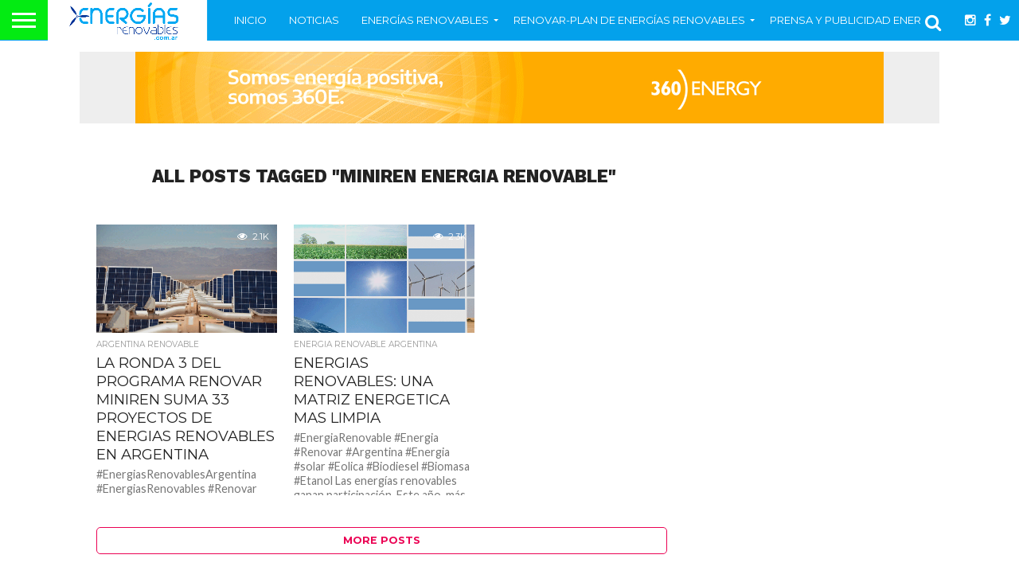

--- FILE ---
content_type: text/html; charset=UTF-8
request_url: https://energiasrenovables.com.ar/tag/miniren-energia-renovable/
body_size: 17277
content:
<!DOCTYPE html>
<html dir="ltr" lang="es" prefix="og: https://ogp.me/ns#">
<head>
<meta charset="UTF-8" >
<meta name="viewport" id="viewport" content="width=device-width, initial-scale=1.0, maximum-scale=1.0, minimum-scale=1.0, user-scalable=no" />



<link rel="alternate" type="application/rss+xml" title="RSS 2.0" href="https://energiasrenovables.com.ar/feed/" />
<link rel="alternate" type="text/xml" title="RSS .92" href="https://energiasrenovables.com.ar/feed/rss/" />
<link rel="alternate" type="application/atom+xml" title="Atom 0.3" href="https://energiasrenovables.com.ar/feed/atom/" />
<link rel="pingback" href="https://energiasrenovables.com.ar/xmlrpc.php" />

<meta property="og:image" content="https://i0.wp.com/energiasrenovables.com.ar/wp-content/uploads/2019/10/cipsa-solar-san-juan.gif?resize=800%2C533&#038;ssl=1" />
<meta name="twitter:image" content="https://i0.wp.com/energiasrenovables.com.ar/wp-content/uploads/2019/10/cipsa-solar-san-juan.gif?resize=800%2C533&#038;ssl=1" />

<meta property="og:description" content="Noticias sobre energías renovables en Argentina y Latinoamérica" />


<title>miniren energia renovable - Energías Renovables-Portal de Energías Renovables de Argentina y Latam</title>

		<!-- All in One SEO 4.9.3 - aioseo.com -->
	<meta name="robots" content="max-image-preview:large" />
	<link rel="canonical" href="https://energiasrenovables.com.ar/tag/miniren-energia-renovable/" />
	<meta name="generator" content="All in One SEO (AIOSEO) 4.9.3" />
		<script type="application/ld+json" class="aioseo-schema">
			{"@context":"https:\/\/schema.org","@graph":[{"@type":"BreadcrumbList","@id":"https:\/\/energiasrenovables.com.ar\/tag\/miniren-energia-renovable\/#breadcrumblist","itemListElement":[{"@type":"ListItem","@id":"https:\/\/energiasrenovables.com.ar#listItem","position":1,"name":"Home","item":"https:\/\/energiasrenovables.com.ar","nextItem":{"@type":"ListItem","@id":"https:\/\/energiasrenovables.com.ar\/tag\/miniren-energia-renovable\/#listItem","name":"miniren energia renovable"}},{"@type":"ListItem","@id":"https:\/\/energiasrenovables.com.ar\/tag\/miniren-energia-renovable\/#listItem","position":2,"name":"miniren energia renovable","previousItem":{"@type":"ListItem","@id":"https:\/\/energiasrenovables.com.ar#listItem","name":"Home"}}]},{"@type":"CollectionPage","@id":"https:\/\/energiasrenovables.com.ar\/tag\/miniren-energia-renovable\/#collectionpage","url":"https:\/\/energiasrenovables.com.ar\/tag\/miniren-energia-renovable\/","name":"miniren energia renovable - Energ\u00edas Renovables-Portal de Energ\u00edas Renovables de Argentina y Latam","inLanguage":"es-ES","isPartOf":{"@id":"https:\/\/energiasrenovables.com.ar\/#website"},"breadcrumb":{"@id":"https:\/\/energiasrenovables.com.ar\/tag\/miniren-energia-renovable\/#breadcrumblist"}},{"@type":"Organization","@id":"https:\/\/energiasrenovables.com.ar\/#organization","name":"Energ\u00edas Renovables-Portal de Energ\u00edas Renovables de Argentina y Latam","description":"Noticias sobre energ\u00edas renovables en Argentina y Latinoam\u00e9rica","url":"https:\/\/energiasrenovables.com.ar\/","logo":{"@type":"ImageObject","url":"https:\/\/i0.wp.com\/energiasrenovables.com.ar\/wp-content\/uploads\/2017\/11\/energia-renovable-2017-logo.gif?fit=800%2C254&ssl=1","@id":"https:\/\/energiasrenovables.com.ar\/tag\/miniren-energia-renovable\/#organizationLogo","width":800,"height":254},"image":{"@id":"https:\/\/energiasrenovables.com.ar\/tag\/miniren-energia-renovable\/#organizationLogo"},"sameAs":["https:\/\/www.facebook.com\/EnergiasRenovables.noticias\/","https:\/\/twitter.com\/renovables_news","https:\/\/ar.linkedin.com\/in\/emiliolopezking"]},{"@type":"WebSite","@id":"https:\/\/energiasrenovables.com.ar\/#website","url":"https:\/\/energiasrenovables.com.ar\/","name":"Energ\u00edas Renovables-Portal de Energ\u00edas Renovables de Argentina y Latam","description":"Noticias sobre energ\u00edas renovables en Argentina y Latinoam\u00e9rica","inLanguage":"es-ES","publisher":{"@id":"https:\/\/energiasrenovables.com.ar\/#organization"}}]}
		</script>
		<!-- All in One SEO -->

<link rel='dns-prefetch' href='//stats.wp.com' />
<link rel='dns-prefetch' href='//netdna.bootstrapcdn.com' />
<link rel='dns-prefetch' href='//fonts.googleapis.com' />
<link rel='dns-prefetch' href='//v0.wordpress.com' />
<link rel='dns-prefetch' href='//i0.wp.com' />
<link rel="alternate" type="application/rss+xml" title="Energías Renovables-Portal de Energías Renovables de Argentina y Latam &raquo; Feed" href="https://energiasrenovables.com.ar/feed/" />
<link rel="alternate" type="application/rss+xml" title="Energías Renovables-Portal de Energías Renovables de Argentina y Latam &raquo; Feed de los comentarios" href="https://energiasrenovables.com.ar/comments/feed/" />
<link rel="alternate" type="application/rss+xml" title="Energías Renovables-Portal de Energías Renovables de Argentina y Latam &raquo; Etiqueta miniren energia renovable del feed" href="https://energiasrenovables.com.ar/tag/miniren-energia-renovable/feed/" />
<script type="9a9b288daae1118d00f5d1b5-text/javascript">
/* <![CDATA[ */
window._wpemojiSettings = {"baseUrl":"https:\/\/s.w.org\/images\/core\/emoji\/14.0.0\/72x72\/","ext":".png","svgUrl":"https:\/\/s.w.org\/images\/core\/emoji\/14.0.0\/svg\/","svgExt":".svg","source":{"concatemoji":"https:\/\/energiasrenovables.com.ar\/wp-includes\/js\/wp-emoji-release.min.js?ver=0e0f2f529f4bf15004b20e8b67711450"}};
/*! This file is auto-generated */
!function(i,n){var o,s,e;function c(e){try{var t={supportTests:e,timestamp:(new Date).valueOf()};sessionStorage.setItem(o,JSON.stringify(t))}catch(e){}}function p(e,t,n){e.clearRect(0,0,e.canvas.width,e.canvas.height),e.fillText(t,0,0);var t=new Uint32Array(e.getImageData(0,0,e.canvas.width,e.canvas.height).data),r=(e.clearRect(0,0,e.canvas.width,e.canvas.height),e.fillText(n,0,0),new Uint32Array(e.getImageData(0,0,e.canvas.width,e.canvas.height).data));return t.every(function(e,t){return e===r[t]})}function u(e,t,n){switch(t){case"flag":return n(e,"\ud83c\udff3\ufe0f\u200d\u26a7\ufe0f","\ud83c\udff3\ufe0f\u200b\u26a7\ufe0f")?!1:!n(e,"\ud83c\uddfa\ud83c\uddf3","\ud83c\uddfa\u200b\ud83c\uddf3")&&!n(e,"\ud83c\udff4\udb40\udc67\udb40\udc62\udb40\udc65\udb40\udc6e\udb40\udc67\udb40\udc7f","\ud83c\udff4\u200b\udb40\udc67\u200b\udb40\udc62\u200b\udb40\udc65\u200b\udb40\udc6e\u200b\udb40\udc67\u200b\udb40\udc7f");case"emoji":return!n(e,"\ud83e\udef1\ud83c\udffb\u200d\ud83e\udef2\ud83c\udfff","\ud83e\udef1\ud83c\udffb\u200b\ud83e\udef2\ud83c\udfff")}return!1}function f(e,t,n){var r="undefined"!=typeof WorkerGlobalScope&&self instanceof WorkerGlobalScope?new OffscreenCanvas(300,150):i.createElement("canvas"),a=r.getContext("2d",{willReadFrequently:!0}),o=(a.textBaseline="top",a.font="600 32px Arial",{});return e.forEach(function(e){o[e]=t(a,e,n)}),o}function t(e){var t=i.createElement("script");t.src=e,t.defer=!0,i.head.appendChild(t)}"undefined"!=typeof Promise&&(o="wpEmojiSettingsSupports",s=["flag","emoji"],n.supports={everything:!0,everythingExceptFlag:!0},e=new Promise(function(e){i.addEventListener("DOMContentLoaded",e,{once:!0})}),new Promise(function(t){var n=function(){try{var e=JSON.parse(sessionStorage.getItem(o));if("object"==typeof e&&"number"==typeof e.timestamp&&(new Date).valueOf()<e.timestamp+604800&&"object"==typeof e.supportTests)return e.supportTests}catch(e){}return null}();if(!n){if("undefined"!=typeof Worker&&"undefined"!=typeof OffscreenCanvas&&"undefined"!=typeof URL&&URL.createObjectURL&&"undefined"!=typeof Blob)try{var e="postMessage("+f.toString()+"("+[JSON.stringify(s),u.toString(),p.toString()].join(",")+"));",r=new Blob([e],{type:"text/javascript"}),a=new Worker(URL.createObjectURL(r),{name:"wpTestEmojiSupports"});return void(a.onmessage=function(e){c(n=e.data),a.terminate(),t(n)})}catch(e){}c(n=f(s,u,p))}t(n)}).then(function(e){for(var t in e)n.supports[t]=e[t],n.supports.everything=n.supports.everything&&n.supports[t],"flag"!==t&&(n.supports.everythingExceptFlag=n.supports.everythingExceptFlag&&n.supports[t]);n.supports.everythingExceptFlag=n.supports.everythingExceptFlag&&!n.supports.flag,n.DOMReady=!1,n.readyCallback=function(){n.DOMReady=!0}}).then(function(){return e}).then(function(){var e;n.supports.everything||(n.readyCallback(),(e=n.source||{}).concatemoji?t(e.concatemoji):e.wpemoji&&e.twemoji&&(t(e.twemoji),t(e.wpemoji)))}))}((window,document),window._wpemojiSettings);
/* ]]> */
</script>
<style id='wp-emoji-styles-inline-css' type='text/css'>

	img.wp-smiley, img.emoji {
		display: inline !important;
		border: none !important;
		box-shadow: none !important;
		height: 1em !important;
		width: 1em !important;
		margin: 0 0.07em !important;
		vertical-align: -0.1em !important;
		background: none !important;
		padding: 0 !important;
	}
</style>
<link rel='stylesheet' id='wp-block-library-css' href='https://energiasrenovables.com.ar/wp-includes/css/dist/block-library/style.min.css?ver=0e0f2f529f4bf15004b20e8b67711450' type='text/css' media='all' />
<link rel='stylesheet' id='aioseo/css/src/vue/standalone/blocks/table-of-contents/global.scss-css' href='https://energiasrenovables.com.ar/wp-content/plugins/all-in-one-seo-pack/dist/Lite/assets/css/table-of-contents/global.e90f6d47.css?ver=4.9.3' type='text/css' media='all' />
<link rel='stylesheet' id='mediaelement-css' href='https://energiasrenovables.com.ar/wp-includes/js/mediaelement/mediaelementplayer-legacy.min.css?ver=4.2.17' type='text/css' media='all' />
<link rel='stylesheet' id='wp-mediaelement-css' href='https://energiasrenovables.com.ar/wp-includes/js/mediaelement/wp-mediaelement.min.css?ver=0e0f2f529f4bf15004b20e8b67711450' type='text/css' media='all' />
<style id='jetpack-sharing-buttons-style-inline-css' type='text/css'>
.jetpack-sharing-buttons__services-list{display:flex;flex-direction:row;flex-wrap:wrap;gap:0;list-style-type:none;margin:5px;padding:0}.jetpack-sharing-buttons__services-list.has-small-icon-size{font-size:12px}.jetpack-sharing-buttons__services-list.has-normal-icon-size{font-size:16px}.jetpack-sharing-buttons__services-list.has-large-icon-size{font-size:24px}.jetpack-sharing-buttons__services-list.has-huge-icon-size{font-size:36px}@media print{.jetpack-sharing-buttons__services-list{display:none!important}}.editor-styles-wrapper .wp-block-jetpack-sharing-buttons{gap:0;padding-inline-start:0}ul.jetpack-sharing-buttons__services-list.has-background{padding:1.25em 2.375em}
</style>
<style id='classic-theme-styles-inline-css' type='text/css'>
/*! This file is auto-generated */
.wp-block-button__link{color:#fff;background-color:#32373c;border-radius:9999px;box-shadow:none;text-decoration:none;padding:calc(.667em + 2px) calc(1.333em + 2px);font-size:1.125em}.wp-block-file__button{background:#32373c;color:#fff;text-decoration:none}
</style>
<style id='global-styles-inline-css' type='text/css'>
body{--wp--preset--color--black: #000000;--wp--preset--color--cyan-bluish-gray: #abb8c3;--wp--preset--color--white: #ffffff;--wp--preset--color--pale-pink: #f78da7;--wp--preset--color--vivid-red: #cf2e2e;--wp--preset--color--luminous-vivid-orange: #ff6900;--wp--preset--color--luminous-vivid-amber: #fcb900;--wp--preset--color--light-green-cyan: #7bdcb5;--wp--preset--color--vivid-green-cyan: #00d084;--wp--preset--color--pale-cyan-blue: #8ed1fc;--wp--preset--color--vivid-cyan-blue: #0693e3;--wp--preset--color--vivid-purple: #9b51e0;--wp--preset--gradient--vivid-cyan-blue-to-vivid-purple: linear-gradient(135deg,rgba(6,147,227,1) 0%,rgb(155,81,224) 100%);--wp--preset--gradient--light-green-cyan-to-vivid-green-cyan: linear-gradient(135deg,rgb(122,220,180) 0%,rgb(0,208,130) 100%);--wp--preset--gradient--luminous-vivid-amber-to-luminous-vivid-orange: linear-gradient(135deg,rgba(252,185,0,1) 0%,rgba(255,105,0,1) 100%);--wp--preset--gradient--luminous-vivid-orange-to-vivid-red: linear-gradient(135deg,rgba(255,105,0,1) 0%,rgb(207,46,46) 100%);--wp--preset--gradient--very-light-gray-to-cyan-bluish-gray: linear-gradient(135deg,rgb(238,238,238) 0%,rgb(169,184,195) 100%);--wp--preset--gradient--cool-to-warm-spectrum: linear-gradient(135deg,rgb(74,234,220) 0%,rgb(151,120,209) 20%,rgb(207,42,186) 40%,rgb(238,44,130) 60%,rgb(251,105,98) 80%,rgb(254,248,76) 100%);--wp--preset--gradient--blush-light-purple: linear-gradient(135deg,rgb(255,206,236) 0%,rgb(152,150,240) 100%);--wp--preset--gradient--blush-bordeaux: linear-gradient(135deg,rgb(254,205,165) 0%,rgb(254,45,45) 50%,rgb(107,0,62) 100%);--wp--preset--gradient--luminous-dusk: linear-gradient(135deg,rgb(255,203,112) 0%,rgb(199,81,192) 50%,rgb(65,88,208) 100%);--wp--preset--gradient--pale-ocean: linear-gradient(135deg,rgb(255,245,203) 0%,rgb(182,227,212) 50%,rgb(51,167,181) 100%);--wp--preset--gradient--electric-grass: linear-gradient(135deg,rgb(202,248,128) 0%,rgb(113,206,126) 100%);--wp--preset--gradient--midnight: linear-gradient(135deg,rgb(2,3,129) 0%,rgb(40,116,252) 100%);--wp--preset--font-size--small: 13px;--wp--preset--font-size--medium: 20px;--wp--preset--font-size--large: 36px;--wp--preset--font-size--x-large: 42px;--wp--preset--spacing--20: 0.44rem;--wp--preset--spacing--30: 0.67rem;--wp--preset--spacing--40: 1rem;--wp--preset--spacing--50: 1.5rem;--wp--preset--spacing--60: 2.25rem;--wp--preset--spacing--70: 3.38rem;--wp--preset--spacing--80: 5.06rem;--wp--preset--shadow--natural: 6px 6px 9px rgba(0, 0, 0, 0.2);--wp--preset--shadow--deep: 12px 12px 50px rgba(0, 0, 0, 0.4);--wp--preset--shadow--sharp: 6px 6px 0px rgba(0, 0, 0, 0.2);--wp--preset--shadow--outlined: 6px 6px 0px -3px rgba(255, 255, 255, 1), 6px 6px rgba(0, 0, 0, 1);--wp--preset--shadow--crisp: 6px 6px 0px rgba(0, 0, 0, 1);}:where(.is-layout-flex){gap: 0.5em;}:where(.is-layout-grid){gap: 0.5em;}body .is-layout-flow > .alignleft{float: left;margin-inline-start: 0;margin-inline-end: 2em;}body .is-layout-flow > .alignright{float: right;margin-inline-start: 2em;margin-inline-end: 0;}body .is-layout-flow > .aligncenter{margin-left: auto !important;margin-right: auto !important;}body .is-layout-constrained > .alignleft{float: left;margin-inline-start: 0;margin-inline-end: 2em;}body .is-layout-constrained > .alignright{float: right;margin-inline-start: 2em;margin-inline-end: 0;}body .is-layout-constrained > .aligncenter{margin-left: auto !important;margin-right: auto !important;}body .is-layout-constrained > :where(:not(.alignleft):not(.alignright):not(.alignfull)){max-width: var(--wp--style--global--content-size);margin-left: auto !important;margin-right: auto !important;}body .is-layout-constrained > .alignwide{max-width: var(--wp--style--global--wide-size);}body .is-layout-flex{display: flex;}body .is-layout-flex{flex-wrap: wrap;align-items: center;}body .is-layout-flex > *{margin: 0;}body .is-layout-grid{display: grid;}body .is-layout-grid > *{margin: 0;}:where(.wp-block-columns.is-layout-flex){gap: 2em;}:where(.wp-block-columns.is-layout-grid){gap: 2em;}:where(.wp-block-post-template.is-layout-flex){gap: 1.25em;}:where(.wp-block-post-template.is-layout-grid){gap: 1.25em;}.has-black-color{color: var(--wp--preset--color--black) !important;}.has-cyan-bluish-gray-color{color: var(--wp--preset--color--cyan-bluish-gray) !important;}.has-white-color{color: var(--wp--preset--color--white) !important;}.has-pale-pink-color{color: var(--wp--preset--color--pale-pink) !important;}.has-vivid-red-color{color: var(--wp--preset--color--vivid-red) !important;}.has-luminous-vivid-orange-color{color: var(--wp--preset--color--luminous-vivid-orange) !important;}.has-luminous-vivid-amber-color{color: var(--wp--preset--color--luminous-vivid-amber) !important;}.has-light-green-cyan-color{color: var(--wp--preset--color--light-green-cyan) !important;}.has-vivid-green-cyan-color{color: var(--wp--preset--color--vivid-green-cyan) !important;}.has-pale-cyan-blue-color{color: var(--wp--preset--color--pale-cyan-blue) !important;}.has-vivid-cyan-blue-color{color: var(--wp--preset--color--vivid-cyan-blue) !important;}.has-vivid-purple-color{color: var(--wp--preset--color--vivid-purple) !important;}.has-black-background-color{background-color: var(--wp--preset--color--black) !important;}.has-cyan-bluish-gray-background-color{background-color: var(--wp--preset--color--cyan-bluish-gray) !important;}.has-white-background-color{background-color: var(--wp--preset--color--white) !important;}.has-pale-pink-background-color{background-color: var(--wp--preset--color--pale-pink) !important;}.has-vivid-red-background-color{background-color: var(--wp--preset--color--vivid-red) !important;}.has-luminous-vivid-orange-background-color{background-color: var(--wp--preset--color--luminous-vivid-orange) !important;}.has-luminous-vivid-amber-background-color{background-color: var(--wp--preset--color--luminous-vivid-amber) !important;}.has-light-green-cyan-background-color{background-color: var(--wp--preset--color--light-green-cyan) !important;}.has-vivid-green-cyan-background-color{background-color: var(--wp--preset--color--vivid-green-cyan) !important;}.has-pale-cyan-blue-background-color{background-color: var(--wp--preset--color--pale-cyan-blue) !important;}.has-vivid-cyan-blue-background-color{background-color: var(--wp--preset--color--vivid-cyan-blue) !important;}.has-vivid-purple-background-color{background-color: var(--wp--preset--color--vivid-purple) !important;}.has-black-border-color{border-color: var(--wp--preset--color--black) !important;}.has-cyan-bluish-gray-border-color{border-color: var(--wp--preset--color--cyan-bluish-gray) !important;}.has-white-border-color{border-color: var(--wp--preset--color--white) !important;}.has-pale-pink-border-color{border-color: var(--wp--preset--color--pale-pink) !important;}.has-vivid-red-border-color{border-color: var(--wp--preset--color--vivid-red) !important;}.has-luminous-vivid-orange-border-color{border-color: var(--wp--preset--color--luminous-vivid-orange) !important;}.has-luminous-vivid-amber-border-color{border-color: var(--wp--preset--color--luminous-vivid-amber) !important;}.has-light-green-cyan-border-color{border-color: var(--wp--preset--color--light-green-cyan) !important;}.has-vivid-green-cyan-border-color{border-color: var(--wp--preset--color--vivid-green-cyan) !important;}.has-pale-cyan-blue-border-color{border-color: var(--wp--preset--color--pale-cyan-blue) !important;}.has-vivid-cyan-blue-border-color{border-color: var(--wp--preset--color--vivid-cyan-blue) !important;}.has-vivid-purple-border-color{border-color: var(--wp--preset--color--vivid-purple) !important;}.has-vivid-cyan-blue-to-vivid-purple-gradient-background{background: var(--wp--preset--gradient--vivid-cyan-blue-to-vivid-purple) !important;}.has-light-green-cyan-to-vivid-green-cyan-gradient-background{background: var(--wp--preset--gradient--light-green-cyan-to-vivid-green-cyan) !important;}.has-luminous-vivid-amber-to-luminous-vivid-orange-gradient-background{background: var(--wp--preset--gradient--luminous-vivid-amber-to-luminous-vivid-orange) !important;}.has-luminous-vivid-orange-to-vivid-red-gradient-background{background: var(--wp--preset--gradient--luminous-vivid-orange-to-vivid-red) !important;}.has-very-light-gray-to-cyan-bluish-gray-gradient-background{background: var(--wp--preset--gradient--very-light-gray-to-cyan-bluish-gray) !important;}.has-cool-to-warm-spectrum-gradient-background{background: var(--wp--preset--gradient--cool-to-warm-spectrum) !important;}.has-blush-light-purple-gradient-background{background: var(--wp--preset--gradient--blush-light-purple) !important;}.has-blush-bordeaux-gradient-background{background: var(--wp--preset--gradient--blush-bordeaux) !important;}.has-luminous-dusk-gradient-background{background: var(--wp--preset--gradient--luminous-dusk) !important;}.has-pale-ocean-gradient-background{background: var(--wp--preset--gradient--pale-ocean) !important;}.has-electric-grass-gradient-background{background: var(--wp--preset--gradient--electric-grass) !important;}.has-midnight-gradient-background{background: var(--wp--preset--gradient--midnight) !important;}.has-small-font-size{font-size: var(--wp--preset--font-size--small) !important;}.has-medium-font-size{font-size: var(--wp--preset--font-size--medium) !important;}.has-large-font-size{font-size: var(--wp--preset--font-size--large) !important;}.has-x-large-font-size{font-size: var(--wp--preset--font-size--x-large) !important;}
.wp-block-navigation a:where(:not(.wp-element-button)){color: inherit;}
:where(.wp-block-post-template.is-layout-flex){gap: 1.25em;}:where(.wp-block-post-template.is-layout-grid){gap: 1.25em;}
:where(.wp-block-columns.is-layout-flex){gap: 2em;}:where(.wp-block-columns.is-layout-grid){gap: 2em;}
.wp-block-pullquote{font-size: 1.5em;line-height: 1.6;}
</style>
<link rel='stylesheet' id='contact-form-7-css' href='https://energiasrenovables.com.ar/wp-content/plugins/contact-form-7/includes/css/styles.css?ver=5.9.8' type='text/css' media='all' />
<link rel='stylesheet' id='rs-plugin-settings-css' href='https://energiasrenovables.com.ar/wp-content/plugins/revslider/public/assets/css/settings.css?ver=5.4.8' type='text/css' media='all' />
<style id='rs-plugin-settings-inline-css' type='text/css'>
#rs-demo-id {}
</style>
<link rel='stylesheet' id='mvp-reset-css' href='https://energiasrenovables.com.ar/wp-content/themes/flex-mag/css/reset.css?ver=0e0f2f529f4bf15004b20e8b67711450' type='text/css' media='all' />
<link rel='stylesheet' id='mvp-fontawesome-css' href='//netdna.bootstrapcdn.com/font-awesome/4.4.0/css/font-awesome.css?ver=0e0f2f529f4bf15004b20e8b67711450' type='text/css' media='all' />
<link rel='stylesheet' id='mvp-style-css' href='https://energiasrenovables.com.ar/wp-content/themes/flex-mag/style.css?ver=0e0f2f529f4bf15004b20e8b67711450' type='text/css' media='all' />
<!--[if lt IE 10]>
<link rel='stylesheet' id='mvp-iecss-css' href='https://energiasrenovables.com.ar/wp-content/themes/flex-mag/css/iecss.css?ver=0e0f2f529f4bf15004b20e8b67711450' type='text/css' media='all' />
<![endif]-->
<link rel='stylesheet' id='mvp-media-queries-css' href='https://energiasrenovables.com.ar/wp-content/themes/flex-mag/css/media-queries.css?ver=0e0f2f529f4bf15004b20e8b67711450' type='text/css' media='all' />
<link rel='stylesheet' id='studio-fonts-css' href='//fonts.googleapis.com/css?family=Oswald%3ALato%3A400%2C700%7CWork+Sans%3A900%7CMontserrat%3A400%2C700%7COpen+Sans%3A800%7CPlayfair+Display%3A400%2C700%2C900%7CQuicksand%7CRaleway%3A200%2C400%2C700%7CRoboto+Slab%3A400%2C700%26subset%3Dlatin%2Clatin-ext&#038;ver=1.0.0' type='text/css' media='all' />
<style id='rocket-lazyload-inline-css' type='text/css'>
.rll-youtube-player{position:relative;padding-bottom:56.23%;height:0;overflow:hidden;max-width:100%;}.rll-youtube-player:focus-within{outline: 2px solid currentColor;outline-offset: 5px;}.rll-youtube-player iframe{position:absolute;top:0;left:0;width:100%;height:100%;z-index:100;background:0 0}.rll-youtube-player img{bottom:0;display:block;left:0;margin:auto;max-width:100%;width:100%;position:absolute;right:0;top:0;border:none;height:auto;-webkit-transition:.4s all;-moz-transition:.4s all;transition:.4s all}.rll-youtube-player img:hover{-webkit-filter:brightness(75%)}.rll-youtube-player .play{height:100%;width:100%;left:0;top:0;position:absolute;background:url(https://energiasrenovables.com.ar/wp-content/plugins/rocket-lazy-load/assets/img/youtube.png) no-repeat center;background-color: transparent !important;cursor:pointer;border:none;}
</style>
<link rel='stylesheet' id='jetpack_css-css' href='https://energiasrenovables.com.ar/wp-content/plugins/jetpack/css/jetpack.css?ver=13.6.1' type='text/css' media='all' />
<script type="9a9b288daae1118d00f5d1b5-text/javascript" src="https://energiasrenovables.com.ar/wp-includes/js/jquery/jquery.min.js?ver=3.7.1" id="jquery-core-js"></script>
<script type="9a9b288daae1118d00f5d1b5-text/javascript" src="https://energiasrenovables.com.ar/wp-includes/js/jquery/jquery-migrate.min.js?ver=3.4.1" id="jquery-migrate-js"></script>
<script type="9a9b288daae1118d00f5d1b5-text/javascript" src="https://energiasrenovables.com.ar/wp-content/plugins/revslider/public/assets/js/jquery.themepunch.tools.min.js?ver=5.4.8" id="tp-tools-js"></script>
<script type="9a9b288daae1118d00f5d1b5-text/javascript" src="https://energiasrenovables.com.ar/wp-content/plugins/revslider/public/assets/js/jquery.themepunch.revolution.min.js?ver=5.4.8" id="revmin-js"></script>
<link rel="https://api.w.org/" href="https://energiasrenovables.com.ar/wp-json/" /><link rel="alternate" type="application/json" href="https://energiasrenovables.com.ar/wp-json/wp/v2/tags/12023" />	<style>img#wpstats{display:none}</style>
		
<style type='text/css'>

@import url(//fonts.googleapis.com/css?family=Work+Sans:100,200,300,400,500,600,700,800,900|Montserrat:100,200,300,400,500,600,700,800,900|Work+Sans:100,200,300,400,400italic,500,600,700,700italic,800,900|Lato:100,200,300,400,400italic,500,600,700,700italic,800,900|Montserrat:100,200,300,400,500,600,700,800,900&subset=latin,latin-ext,cyrillic,cyrillic-ext,greek-ext,greek,vietnamese);

#wallpaper {
	background: url() no-repeat 50% 0;
	}
body,
.blog-widget-text p,
.feat-widget-text p,
.post-info-right,
span.post-excerpt,
span.feat-caption,
span.soc-count-text,
#content-main p,
#commentspopup .comments-pop,
.archive-list-text p,
.author-box-bot p,
#post-404 p,
.foot-widget,
#home-feat-text p,
.feat-top2-left-text p,
.feat-wide1-text p,
.feat-wide4-text p,
#content-main table,
.foot-copy p,
.video-main-text p {
	font-family: 'Lato', sans-serif;
	}

a,
a:visited,
.post-info-name a {
	color: #eb0254;
	}

a:hover {
	color: #999999;
	}

.fly-but-wrap,
span.feat-cat,
span.post-head-cat,
.prev-next-text a,
.prev-next-text a:visited,
.prev-next-text a:hover {
	background: #03a1eb;
	}

.fly-but-wrap {
	background: #03eb12;
	}

.fly-but-wrap span {
	background: #ffffff;
	}

.woocommerce .star-rating span:before {
	color: #03a1eb;
	}

.woocommerce .widget_price_filter .ui-slider .ui-slider-range,
.woocommerce .widget_price_filter .ui-slider .ui-slider-handle {
	background-color: #03a1eb;
	}

.woocommerce span.onsale,
.woocommerce #respond input#submit.alt,
.woocommerce a.button.alt,
.woocommerce button.button.alt,
.woocommerce input.button.alt,
.woocommerce #respond input#submit.alt:hover,
.woocommerce a.button.alt:hover,
.woocommerce button.button.alt:hover,
.woocommerce input.button.alt:hover {
	background-color: #03a1eb;
	}

span.post-header {
	border-top: 4px solid #03a1eb;
	}

#main-nav-wrap,
nav.main-menu-wrap,
.nav-logo,
.nav-right-wrap,
.nav-menu-out,
.nav-logo-out,
#head-main-top {
	-webkit-backface-visibility: hidden;
	background: #03a1eb;
	}

nav.main-menu-wrap ul li a,
.nav-menu-out:hover ul li:hover a,
.nav-menu-out:hover span.nav-search-but:hover i,
.nav-menu-out:hover span.nav-soc-but:hover i,
span.nav-search-but i,
span.nav-soc-but i {
	color: #ffffff;
	}

.nav-menu-out:hover li.menu-item-has-children:hover a:after,
nav.main-menu-wrap ul li.menu-item-has-children a:after {
	border-color: #ffffff transparent transparent transparent;
	}

.nav-menu-out:hover ul li a,
.nav-menu-out:hover span.nav-search-but i,
.nav-menu-out:hover span.nav-soc-but i {
	color: #2f7a28;
	}

.nav-menu-out:hover li.menu-item-has-children a:after {
	border-color: #2f7a28 transparent transparent transparent;
	}

.nav-menu-out:hover ul li ul.mega-list li a,
.side-list-text p,
.row-widget-text p,
.blog-widget-text h2,
.feat-widget-text h2,
.archive-list-text h2,
h2.author-list-head a,
.mvp-related-text a {
	color: #222222;
	}

ul.mega-list li:hover a,
ul.side-list li:hover .side-list-text p,
ul.row-widget-list li:hover .row-widget-text p,
ul.blog-widget-list li:hover .blog-widget-text h2,
.feat-widget-wrap:hover .feat-widget-text h2,
ul.archive-list li:hover .archive-list-text h2,
ul.archive-col-list li:hover .archive-list-text h2,
h2.author-list-head a:hover,
.mvp-related-posts ul li:hover .mvp-related-text a {
	color: #999999 !important;
	}

span.more-posts-text,
a.inf-more-but,
#comments-button a,
#comments-button span.comment-but-text {
	border: 1px solid #eb0254;
	}

span.more-posts-text,
a.inf-more-but,
#comments-button a,
#comments-button span.comment-but-text {
	color: #eb0254 !important;
	}

#comments-button a:hover,
#comments-button span.comment-but-text:hover,
a.inf-more-but:hover,
span.more-posts-text:hover {
	background: #eb0254;
	}

nav.main-menu-wrap ul li a,
ul.col-tabs li a,
nav.fly-nav-menu ul li a,
.foot-menu .menu li a {
	font-family: 'Montserrat', sans-serif;
	}

.feat-top2-right-text h2,
.side-list-text p,
.side-full-text p,
.row-widget-text p,
.feat-widget-text h2,
.blog-widget-text h2,
.prev-next-text a,
.prev-next-text a:visited,
.prev-next-text a:hover,
span.post-header,
.archive-list-text h2,
#woo-content h1.page-title,
.woocommerce div.product .product_title,
.woocommerce ul.products li.product h3,
.video-main-text h2,
.mvp-related-text a {
	font-family: 'Montserrat', sans-serif;
	}

.feat-wide-sub-text h2,
#home-feat-text h2,
.feat-top2-left-text h2,
.feat-wide1-text h2,
.feat-wide4-text h2,
.feat-wide5-text h2,
h1.post-title,
#content-main h1.post-title,
#post-404 h1,
h1.post-title-wide,
#content-main blockquote p,
#commentspopup #content-main h1 {
	font-family: 'Work Sans', sans-serif;
	}

h3.home-feat-title,
h3.side-list-title,
#infscr-loading,
.score-nav-menu select,
h1.cat-head,
h1.arch-head,
h2.author-list-head,
h3.foot-head,
.woocommerce ul.product_list_widget span.product-title,
.woocommerce ul.product_list_widget li a,
.woocommerce #reviews #comments ol.commentlist li .comment-text p.meta,
.woocommerce .related h2,
.woocommerce div.product .woocommerce-tabs .panel h2,
.woocommerce div.product .product_title,
#content-main h1,
#content-main h2,
#content-main h3,
#content-main h4,
#content-main h5,
#content-main h6 {
	font-family: 'Work Sans', sans-serif;
	}

</style>
	
<style type="text/css">


.nav-links {
	display: none;
	}








</style>

<meta name="generator" content="Powered by Slider Revolution 5.4.8 - responsive, Mobile-Friendly Slider Plugin for WordPress with comfortable drag and drop interface." />
<link rel="icon" href="https://i0.wp.com/energiasrenovables.com.ar/wp-content/uploads/2019/02/cropped-energia-renovable-noticias.jpg?fit=32%2C32&#038;ssl=1" sizes="32x32" />
<link rel="icon" href="https://i0.wp.com/energiasrenovables.com.ar/wp-content/uploads/2019/02/cropped-energia-renovable-noticias.jpg?fit=192%2C192&#038;ssl=1" sizes="192x192" />
<link rel="apple-touch-icon" href="https://i0.wp.com/energiasrenovables.com.ar/wp-content/uploads/2019/02/cropped-energia-renovable-noticias.jpg?fit=180%2C180&#038;ssl=1" />
<meta name="msapplication-TileImage" content="https://i0.wp.com/energiasrenovables.com.ar/wp-content/uploads/2019/02/cropped-energia-renovable-noticias.jpg?fit=270%2C270&#038;ssl=1" />
<script type="9a9b288daae1118d00f5d1b5-text/javascript">function setREVStartSize(e){									
						try{ e.c=jQuery(e.c);var i=jQuery(window).width(),t=9999,r=0,n=0,l=0,f=0,s=0,h=0;
							if(e.responsiveLevels&&(jQuery.each(e.responsiveLevels,function(e,f){f>i&&(t=r=f,l=e),i>f&&f>r&&(r=f,n=e)}),t>r&&(l=n)),f=e.gridheight[l]||e.gridheight[0]||e.gridheight,s=e.gridwidth[l]||e.gridwidth[0]||e.gridwidth,h=i/s,h=h>1?1:h,f=Math.round(h*f),"fullscreen"==e.sliderLayout){var u=(e.c.width(),jQuery(window).height());if(void 0!=e.fullScreenOffsetContainer){var c=e.fullScreenOffsetContainer.split(",");if (c) jQuery.each(c,function(e,i){u=jQuery(i).length>0?u-jQuery(i).outerHeight(!0):u}),e.fullScreenOffset.split("%").length>1&&void 0!=e.fullScreenOffset&&e.fullScreenOffset.length>0?u-=jQuery(window).height()*parseInt(e.fullScreenOffset,0)/100:void 0!=e.fullScreenOffset&&e.fullScreenOffset.length>0&&(u-=parseInt(e.fullScreenOffset,0))}f=u}else void 0!=e.minHeight&&f<e.minHeight&&(f=e.minHeight);e.c.closest(".rev_slider_wrapper").css({height:f})					
						}catch(d){console.log("Failure at Presize of Slider:"+d)}						
					};</script>
<style type="text/css" id="wp-custom-css">/*
Puedes añadir tu propio CSS aquí.

Haz clic en el icono de ayuda de arriba para averiguar más.
*/



.size-medium .wp-image-10907 {
display:none;
}


.wp-image-10907 {
display:none;
}


/* banner lateral en movil solamente */
@media screen and (min-width: 800px) { /* Con esto lo ocultamos en la pc y se deja visible solo en mobile */
	.intro{
		display: none;
	}
}

@media screen and (max-width: 800px) { /* Con esto lo ocultamos en la pc y se deja visible solo en mobile */
	.intro2{
		display: none;
	}
}


#video-embed, span.embed-youtube {
    overflow: hidden;
    padding-bottom: 1.25%;
    position: relative;
    text-align: center;
    width: 100%;
    height: 0;
}


span.nav-search-but, span.nav-soc-but {
    display: inline-block;
    float: left;
    padding: 17px 5px;
}</style><!-- ## NXS/OG ## --><!-- ## NXSOGTAGS ## --><!-- ## NXS/OG ## -->
<noscript><style id="rocket-lazyload-nojs-css">.rll-youtube-player, [data-lazy-src]{display:none !important;}</style></noscript>
<!-- Google tag (gtag.js) -->
<script async src="https://www.googletagmanager.com/gtag/js?id=G-ZBBJFQF07K" type="9a9b288daae1118d00f5d1b5-text/javascript"></script>
<script type="9a9b288daae1118d00f5d1b5-text/javascript">
  window.dataLayer = window.dataLayer || [];
  function gtag(){dataLayer.push(arguments);}
  gtag('js', new Date());

  gtag('config', 'G-ZBBJFQF07K');
</script>

<style>
@media(max-width: 479px){ 
#tab-col3, #tab-col2 { display: block !important; }
}
</style>
</head>

<body data-rsssl=1 class="archive tag tag-miniren-energia-renovable tag-12023">
	<div id="site" class="left relative">
		<div id="site-wrap" class="left relative">
						<div id="fly-wrap">
	<div class="fly-wrap-out">
		<div class="fly-side-wrap">
			<ul class="fly-bottom-soc left relative">
									<li class="fb-soc">
						<a href="https://www.facebook.com/EnergiasRenovables.noticias/" target="_blank">
						<i class="fa fa-facebook-square fa-2"></i>
						</a>
					</li>
													<li class="twit-soc">
						<a href="https://twitter.com/renovables_news" target="_blank">
						<i class="fa fa-twitter fa-2"></i>
						</a>
					</li>
																	<li class="inst-soc">
						<a href="https://www.instagram.com/energiasrenovablesargentina" target="_blank">
						<i class="fa fa-instagram fa-2"></i>
						</a>
					</li>
																													<li class="rss-soc">
						<a href="https://energiasrenovables.com.ar/feed/rss/" target="_blank">
						<i class="fa fa-rss fa-2"></i>
						</a>
					</li>
							</ul>
		</div><!--fly-side-wrap-->
		<div class="fly-wrap-in">
			<div id="fly-menu-wrap">
				<nav class="fly-nav-menu left relative">
					<div class="menu"><ul>
<li class="page_item page-item-16654"><a href="https://energiasrenovables.com.ar/aviso-legal-terminos-y-condiciones-de-uso/">Aviso legal &#8211; Términos y condiciones de uso</a></li>
<li class="page_item page-item-11267"><a href="https://energiasrenovables.com.ar/biocombustibles/">Biocombustibles</a></li>
<li class="page_item page-item-11273"><a href="https://energiasrenovables.com.ar/biogas/">Biogas</a></li>
<li class="page_item page-item-11265"><a href="https://energiasrenovables.com.ar/biomasa/">Biomasa</a></li>
<li class="page_item page-item-10899"><a href="https://energiasrenovables.com.ar/contacto/">Contacto</a></li>
<li class="page_item page-item-11709"><a href="https://energiasrenovables.com.ar/contratos-de-energias-renovables/">Contratos de Energías Renovables</a></li>
<li class="page_item page-item-11705"><a href="https://energiasrenovables.com.ar/decretos-sobre-energias-renovables/">Decretos sobre Energías Renovables</a></li>
<li class="page_item page-item-11269"><a href="https://energiasrenovables.com.ar/energia-eolica/">Energía Eólica</a></li>
<li class="page_item page-item-11275"><a href="https://energiasrenovables.com.ar/energia-geotermica/">Energía Geotérmica</a></li>
<li class="page_item page-item-11277"><a href="https://energiasrenovables.com.ar/energia-hidroelectrica/">Energía Hidroeléctrica</a></li>
<li class="page_item page-item-11281"><a href="https://energiasrenovables.com.ar/energia-nuclear/">Energía nuclear</a></li>
<li class="page_item page-item-11271"><a href="https://energiasrenovables.com.ar/energia-solar/">Energía Solar</a></li>
<li class="page_item page-item-11283"><a href="https://energiasrenovables.com.ar/energia-undimotriz-y-mareomotriz/">Energía undimotriz y mareomotriz</a></li>
<li class="page_item page-item-11537"><a href="https://energiasrenovables.com.ar/energias-renovables/">Energías Renovables</a></li>
<li class="page_item page-item-11279"><a href="https://energiasrenovables.com.ar/hidrogeno/">Hidrógeno</a></li>
<li class="page_item page-item-9443"><a href="https://energiasrenovables.com.ar/">Inicio</a></li>
<li class="page_item page-item-11703"><a href="https://energiasrenovables.com.ar/leyes-sobre-energias-renovables-en-argentina/">Leyes sobre Energías Renovables en Argentina</a></li>
<li class="page_item page-item-9701 current_page_parent"><a href="https://energiasrenovables.com.ar/newsletter/">Newsletter</a></li>
<li class="page_item page-item-11853"><a href="https://energiasrenovables.com.ar/prensa-y-publicidad-energias-renovables/">Prensa y publicidad Energías Renovables</a></li>
<li class="page_item page-item-10113"><a href="https://energiasrenovables.com.ar/prensapublicidad/">PRENSA/PUBLICIDAD</a></li>
<li class="page_item page-item-11701"><a href="https://energiasrenovables.com.ar/programa-renovar-plan-de-energias-renovables/">Programa RenovAR-Plan de Energías Renovables</a></li>
<li class="page_item page-item-11696"><a href="https://energiasrenovables.com.ar/renovar-plan-de-energias-renovables/">RenovAR-Plan de Energías Renovables</a></li>
<li class="page_item page-item-11707"><a href="https://energiasrenovables.com.ar/resoluciones-sobre-energias-renovables/">Resoluciones sobre Energías Renovables</a></li>
<li class="page_item page-item-11542"><a href="https://energiasrenovables.com.ar/que-son-las-energias-renovables/">¿Qué son las energías renovables?</a></li>
</ul></div>
				</nav>
			</div><!--fly-menu-wrap-->
		</div><!--fly-wrap-in-->
	</div><!--fly-wrap-out-->
</div><!--fly-wrap-->			<div id="head-main-wrap" class="left relative">
				<div id="head-main-top" class="left relative">
																														</div><!--head-main-top-->
				<div id="main-nav-wrap">
					<div class="nav-out">
						<div class="nav-in">
							<div id="main-nav-cont" class="left" itemscope itemtype="http://schema.org/Organization">
								<div class="nav-logo-out">
									<div class="nav-left-wrap left relative">
										<div class="fly-but-wrap left relative">
											<span></span>
											<span></span>
											<span></span>
											<span></span>
										</div><!--fly-but-wrap-->
																					<div class="nav-logo left">
												<h1>
																									<a itemprop="url" href="https://energiasrenovables.com.ar/"><img itemprop="logo" src="data:image/svg+xml,%3Csvg%20xmlns='http://www.w3.org/2000/svg'%20viewBox='0%200%200%200'%3E%3C/svg%3E" alt="Energías Renovables-Portal de Energías Renovables de Argentina y Latam" data-lazy-src="https://energiasrenovables.com.ar/wp-content/uploads/2017/03/logoenergias1-1.jpg" /><noscript><img itemprop="logo" src="https://energiasrenovables.com.ar/wp-content/uploads/2017/03/logoenergias1-1.jpg" alt="Energías Renovables-Portal de Energías Renovables de Argentina y Latam" /></noscript></a>
																								</h1>
											</div><!--nav-logo-->
																			</div><!--nav-left-wrap-->
									<div class="nav-logo-in">
										<div class="nav-menu-out">
											<div class="nav-menu-in">
												<nav class="main-menu-wrap left">
													<div class="menu-main-menu-container"><ul id="menu-main-menu" class="menu"><li id="menu-item-10904" class="menu-item menu-item-type-post_type menu-item-object-page menu-item-home menu-item-10904"><a href="https://energiasrenovables.com.ar/">Inicio</a></li>
<li id="menu-item-10903" class="menu-item menu-item-type-post_type menu-item-object-page current_page_parent menu-item-10903"><a href="https://energiasrenovables.com.ar/newsletter/">Noticias</a></li>
<li id="menu-item-11285" class="menu-item menu-item-type-custom menu-item-object-custom menu-item-has-children menu-item-11285"><a href="#">Energías Renovables</a>
<ul class="sub-menu">
	<li id="menu-item-11544" class="menu-item menu-item-type-post_type menu-item-object-page menu-item-11544"><a href="https://energiasrenovables.com.ar/que-son-las-energias-renovables/">¿Qué son las energías renovables?</a></li>
	<li id="menu-item-11294" class="menu-item menu-item-type-post_type menu-item-object-page menu-item-11294"><a href="https://energiasrenovables.com.ar/biocombustibles/">Biocombustibles</a></li>
	<li id="menu-item-11292" class="menu-item menu-item-type-post_type menu-item-object-page menu-item-11292"><a href="https://energiasrenovables.com.ar/energia-solar/">Energía Solar</a></li>
	<li id="menu-item-11293" class="menu-item menu-item-type-post_type menu-item-object-page menu-item-11293"><a href="https://energiasrenovables.com.ar/energia-eolica/">Energía Eólica</a></li>
	<li id="menu-item-11295" class="menu-item menu-item-type-post_type menu-item-object-page menu-item-11295"><a href="https://energiasrenovables.com.ar/biomasa/">Biomasa</a></li>
	<li id="menu-item-11291" class="menu-item menu-item-type-post_type menu-item-object-page menu-item-11291"><a href="https://energiasrenovables.com.ar/biogas/">Biogas</a></li>
	<li id="menu-item-11288" class="menu-item menu-item-type-post_type menu-item-object-page menu-item-11288"><a href="https://energiasrenovables.com.ar/hidrogeno/">Hidrógeno</a></li>
	<li id="menu-item-11286" class="menu-item menu-item-type-post_type menu-item-object-page menu-item-11286"><a href="https://energiasrenovables.com.ar/energia-undimotriz-y-mareomotriz/">Energía undimotriz y mareomotriz</a></li>
	<li id="menu-item-11290" class="menu-item menu-item-type-post_type menu-item-object-page menu-item-11290"><a href="https://energiasrenovables.com.ar/energia-geotermica/">Energía Geotérmica</a></li>
	<li id="menu-item-11287" class="menu-item menu-item-type-post_type menu-item-object-page menu-item-11287"><a href="https://energiasrenovables.com.ar/energia-nuclear/">Energía nuclear</a></li>
	<li id="menu-item-11289" class="menu-item menu-item-type-post_type menu-item-object-page menu-item-11289"><a href="https://energiasrenovables.com.ar/energia-hidroelectrica/">Energía Hidroeléctrica</a></li>
</ul>
</li>
<li id="menu-item-11700" class="menu-item menu-item-type-post_type menu-item-object-page menu-item-has-children menu-item-11700"><a href="https://energiasrenovables.com.ar/renovar-plan-de-energias-renovables/">RenovAR-Plan de Energías Renovables</a>
<ul class="sub-menu">
	<li id="menu-item-11715" class="menu-item menu-item-type-post_type menu-item-object-page menu-item-11715"><a href="https://energiasrenovables.com.ar/programa-renovar-plan-de-energias-renovables/">Programa RenovAR-Plan de Energías Renovables</a></li>
	<li id="menu-item-11714" class="menu-item menu-item-type-post_type menu-item-object-page menu-item-11714"><a href="https://energiasrenovables.com.ar/leyes-sobre-energias-renovables-en-argentina/">Leyes sobre Energías Renovables en Argentina</a></li>
	<li id="menu-item-11713" class="menu-item menu-item-type-post_type menu-item-object-page menu-item-11713"><a href="https://energiasrenovables.com.ar/decretos-sobre-energias-renovables/">Decretos sobre Energías Renovables</a></li>
	<li id="menu-item-11712" class="menu-item menu-item-type-post_type menu-item-object-page menu-item-11712"><a href="https://energiasrenovables.com.ar/resoluciones-sobre-energias-renovables/">Resoluciones sobre Energías Renovables</a></li>
	<li id="menu-item-11711" class="menu-item menu-item-type-post_type menu-item-object-page menu-item-11711"><a href="https://energiasrenovables.com.ar/contratos-de-energias-renovables/">Contratos de Energías Renovables</a></li>
</ul>
</li>
<li id="menu-item-11855" class="menu-item menu-item-type-post_type menu-item-object-page menu-item-11855"><a href="https://energiasrenovables.com.ar/prensa-y-publicidad-energias-renovables/">Prensa y publicidad Energías Renovables</a></li>
<li id="menu-item-16657" class="menu-item menu-item-type-post_type menu-item-object-page menu-item-16657"><a href="https://energiasrenovables.com.ar/aviso-legal-terminos-y-condiciones-de-uso/">Aviso legal &#8211; Términos y condiciones de uso</a></li>
</ul></div>												</nav>
											</div><!--nav-menu-in-->
											<div class="nav-right-wrap relative">
												<div class="nav-search-wrap left relative">
													<span class="nav-search-but left"><i class="fa fa-search fa-2"></i></span>
													<div class="search-fly-wrap">
														<form method="get" id="searchform" action="https://energiasrenovables.com.ar/">
	<input type="text" name="s" id="s" value="Escriba su busqueda" onfocus="if (!window.__cfRLUnblockHandlers) return false; if (this.value == &quot;Escriba su busqueda&quot;) { this.value = &quot;&quot;; }" onblur="if (!window.__cfRLUnblockHandlers) return false; if (this.value == &quot;&quot;) { this.value = &quot;Escriba su busqueda&quot;; }" data-cf-modified-9a9b288daae1118d00f5d1b5-="" />
	<input type="hidden" id="searchsubmit" value="Search" />
</form>													</div><!--search-fly-wrap-->
												</div><!--nav-search-wrap-->


													<a href="https://www.instagram.com/energiasrenovablesargentina" target="_blank">
													<span class="nav-soc-but"><i class="fa fa-instagram fa-2"></i></span>
													</a>
												
												
													<a href="https://www.facebook.com/EnergiasRenovables.noticias/" target="_blank">
													<span class="nav-soc-but"><i class="fa fa-facebook fa-2"></i></span>
													</a>
																																					<a href="https://twitter.com/renovables_news" target="_blank">
													<span class="nav-soc-but"><i class="fa fa-twitter fa-2"></i></span>
													</a>
																							</div><!--nav-right-wrap-->
										</div><!--nav-menu-out-->
									</div><!--nav-logo-in-->
								</div><!--nav-logo-out-->
							</div><!--main-nav-cont-->
						</div><!--nav-in-->
					</div><!--nav-out-->
				</div><!--main-nav-wrap-->
			</div><!--head-main-wrap-->
										<div id="body-main-wrap" class="left relative">
															<div class="body-main-out relative">
					<div class="body-main-in">
						<div id="body-main-cont" class="left relative">
																			<div id="leader-wrap" class="left relative">
								<a href="https://www.360energy.solar/ "  target="_blank"><img src="data:image/svg+xml,%3Csvg%20xmlns='http://www.w3.org/2000/svg'%20viewBox='0%200%20940%2090'%3E%3C/svg%3E" alt="360 Energy" width="940" height="90" data-lazy-src="https://energiasrenovables.com.ar/wp-content/uploads/2026/01/360-940x90-360energy.gif" /><noscript><img src="https://energiasrenovables.com.ar/wp-content/uploads/2026/01/360-940x90-360energy.gif" alt="360 Energy" width="940" height="90" /></noscript></a>							</div><!--leader-wrap-->
												<div id="home-main-wrap" class="left relative">
	<div class="home-wrap-out1">
		<div class="home-wrap-in1">
			<div id="home-left-wrap" class="left relative">
				<div id="home-left-col" class="relative">
					<div id="home-mid-wrap" class="left relative">
						<div id="archive-list-wrap" class="left relative">
							<h1 class="arch-head">All posts tagged "miniren energia renovable"</h1>															<ul class="archive-col-list left relative infinite-content">
																									<li class="infinite-post">
																						<a href="https://energiasrenovables.com.ar/2020/01/27/la-ronda-3-del-programa-renovar-miniren-suma-33-proyectos-de-energias-renovables-en-argentina/" rel="bookmark" title="LA RONDA 3 DEL PROGRAMA RENOVAR MINIREN SUMA 33 PROYECTOS DE ENERGIAS RENOVABLES EN ARGENTINA">
											<div class="archive-list-out">
												<div class="archive-list-img left relative">
													<img width="450" height="270" src="data:image/svg+xml,%3Csvg%20xmlns='http://www.w3.org/2000/svg'%20viewBox='0%200%20450%20270'%3E%3C/svg%3E" class="reg-img wp-post-image" alt="" decoding="async" fetchpriority="high" data-attachment-id="14419" data-permalink="https://energiasrenovables.com.ar/2019/10/28/cipsa-solar-argentina-scatec-solar-y-equinor-logran-batir-el-record-mundial-montando-54090-paneles-solares-en-un-solo-dia-en-el-parque-solar-guanizuil-ii-las-flores-provincia-de-san-juan-en-argenti/cipsa-solar-san-juan/" data-orig-file="https://i0.wp.com/energiasrenovables.com.ar/wp-content/uploads/2019/10/cipsa-solar-san-juan.gif?fit=800%2C533&amp;ssl=1" data-orig-size="800,533" data-comments-opened="1" data-image-meta="{&quot;aperture&quot;:&quot;0&quot;,&quot;credit&quot;:&quot;&quot;,&quot;camera&quot;:&quot;&quot;,&quot;caption&quot;:&quot;&quot;,&quot;created_timestamp&quot;:&quot;0&quot;,&quot;copyright&quot;:&quot;&quot;,&quot;focal_length&quot;:&quot;0&quot;,&quot;iso&quot;:&quot;0&quot;,&quot;shutter_speed&quot;:&quot;0&quot;,&quot;title&quot;:&quot;&quot;,&quot;orientation&quot;:&quot;0&quot;}" data-image-title="cipsa-solar-san-juan" data-image-description="" data-image-caption="" data-medium-file="https://i0.wp.com/energiasrenovables.com.ar/wp-content/uploads/2019/10/cipsa-solar-san-juan.gif?fit=300%2C200&amp;ssl=1" data-large-file="https://i0.wp.com/energiasrenovables.com.ar/wp-content/uploads/2019/10/cipsa-solar-san-juan.gif?fit=800%2C533&amp;ssl=1" tabindex="0" role="button" data-lazy-src="https://i0.wp.com/energiasrenovables.com.ar/wp-content/uploads/2019/10/cipsa-solar-san-juan.gif?resize=450%2C270&#038;ssl=1" /><noscript><img width="450" height="270" src="https://i0.wp.com/energiasrenovables.com.ar/wp-content/uploads/2019/10/cipsa-solar-san-juan.gif?resize=450%2C270&amp;ssl=1" class="reg-img wp-post-image" alt="" decoding="async" fetchpriority="high" data-attachment-id="14419" data-permalink="https://energiasrenovables.com.ar/2019/10/28/cipsa-solar-argentina-scatec-solar-y-equinor-logran-batir-el-record-mundial-montando-54090-paneles-solares-en-un-solo-dia-en-el-parque-solar-guanizuil-ii-las-flores-provincia-de-san-juan-en-argenti/cipsa-solar-san-juan/" data-orig-file="https://i0.wp.com/energiasrenovables.com.ar/wp-content/uploads/2019/10/cipsa-solar-san-juan.gif?fit=800%2C533&amp;ssl=1" data-orig-size="800,533" data-comments-opened="1" data-image-meta="{&quot;aperture&quot;:&quot;0&quot;,&quot;credit&quot;:&quot;&quot;,&quot;camera&quot;:&quot;&quot;,&quot;caption&quot;:&quot;&quot;,&quot;created_timestamp&quot;:&quot;0&quot;,&quot;copyright&quot;:&quot;&quot;,&quot;focal_length&quot;:&quot;0&quot;,&quot;iso&quot;:&quot;0&quot;,&quot;shutter_speed&quot;:&quot;0&quot;,&quot;title&quot;:&quot;&quot;,&quot;orientation&quot;:&quot;0&quot;}" data-image-title="cipsa-solar-san-juan" data-image-description="" data-image-caption="" data-medium-file="https://i0.wp.com/energiasrenovables.com.ar/wp-content/uploads/2019/10/cipsa-solar-san-juan.gif?fit=300%2C200&amp;ssl=1" data-large-file="https://i0.wp.com/energiasrenovables.com.ar/wp-content/uploads/2019/10/cipsa-solar-san-juan.gif?fit=800%2C533&amp;ssl=1" tabindex="0" role="button" /></noscript>													<img width="80" height="80" src="data:image/svg+xml,%3Csvg%20xmlns='http://www.w3.org/2000/svg'%20viewBox='0%200%2080%2080'%3E%3C/svg%3E" class="mob-img wp-post-image" alt="" decoding="async" data-attachment-id="14419" data-permalink="https://energiasrenovables.com.ar/2019/10/28/cipsa-solar-argentina-scatec-solar-y-equinor-logran-batir-el-record-mundial-montando-54090-paneles-solares-en-un-solo-dia-en-el-parque-solar-guanizuil-ii-las-flores-provincia-de-san-juan-en-argenti/cipsa-solar-san-juan/" data-orig-file="https://i0.wp.com/energiasrenovables.com.ar/wp-content/uploads/2019/10/cipsa-solar-san-juan.gif?fit=800%2C533&amp;ssl=1" data-orig-size="800,533" data-comments-opened="1" data-image-meta="{&quot;aperture&quot;:&quot;0&quot;,&quot;credit&quot;:&quot;&quot;,&quot;camera&quot;:&quot;&quot;,&quot;caption&quot;:&quot;&quot;,&quot;created_timestamp&quot;:&quot;0&quot;,&quot;copyright&quot;:&quot;&quot;,&quot;focal_length&quot;:&quot;0&quot;,&quot;iso&quot;:&quot;0&quot;,&quot;shutter_speed&quot;:&quot;0&quot;,&quot;title&quot;:&quot;&quot;,&quot;orientation&quot;:&quot;0&quot;}" data-image-title="cipsa-solar-san-juan" data-image-description="" data-image-caption="" data-medium-file="https://i0.wp.com/energiasrenovables.com.ar/wp-content/uploads/2019/10/cipsa-solar-san-juan.gif?fit=300%2C200&amp;ssl=1" data-large-file="https://i0.wp.com/energiasrenovables.com.ar/wp-content/uploads/2019/10/cipsa-solar-san-juan.gif?fit=800%2C533&amp;ssl=1" tabindex="0" role="button" data-lazy-src="https://i0.wp.com/energiasrenovables.com.ar/wp-content/uploads/2019/10/cipsa-solar-san-juan.gif?resize=80%2C80&#038;ssl=1" /><noscript><img width="80" height="80" src="https://i0.wp.com/energiasrenovables.com.ar/wp-content/uploads/2019/10/cipsa-solar-san-juan.gif?resize=80%2C80&amp;ssl=1" class="mob-img wp-post-image" alt="" decoding="async" data-attachment-id="14419" data-permalink="https://energiasrenovables.com.ar/2019/10/28/cipsa-solar-argentina-scatec-solar-y-equinor-logran-batir-el-record-mundial-montando-54090-paneles-solares-en-un-solo-dia-en-el-parque-solar-guanizuil-ii-las-flores-provincia-de-san-juan-en-argenti/cipsa-solar-san-juan/" data-orig-file="https://i0.wp.com/energiasrenovables.com.ar/wp-content/uploads/2019/10/cipsa-solar-san-juan.gif?fit=800%2C533&amp;ssl=1" data-orig-size="800,533" data-comments-opened="1" data-image-meta="{&quot;aperture&quot;:&quot;0&quot;,&quot;credit&quot;:&quot;&quot;,&quot;camera&quot;:&quot;&quot;,&quot;caption&quot;:&quot;&quot;,&quot;created_timestamp&quot;:&quot;0&quot;,&quot;copyright&quot;:&quot;&quot;,&quot;focal_length&quot;:&quot;0&quot;,&quot;iso&quot;:&quot;0&quot;,&quot;shutter_speed&quot;:&quot;0&quot;,&quot;title&quot;:&quot;&quot;,&quot;orientation&quot;:&quot;0&quot;}" data-image-title="cipsa-solar-san-juan" data-image-description="" data-image-caption="" data-medium-file="https://i0.wp.com/energiasrenovables.com.ar/wp-content/uploads/2019/10/cipsa-solar-san-juan.gif?fit=300%2C200&amp;ssl=1" data-large-file="https://i0.wp.com/energiasrenovables.com.ar/wp-content/uploads/2019/10/cipsa-solar-san-juan.gif?fit=800%2C533&amp;ssl=1" tabindex="0" role="button" /></noscript>																											<div class="feat-info-wrap">
															<div class="feat-info-views">
																<i class="fa fa-eye fa-2"></i> <span class="feat-info-text">2.1K</span>
															</div><!--feat-info-views-->
																													</div><!--feat-info-wrap-->
																																						</div><!--archive-list-img-->
												<div class="archive-list-in">
													<div class="archive-list-text left relative">
														<span class="side-list-cat">argentina renovable</span>
														<h2>LA RONDA 3 DEL PROGRAMA RENOVAR MINIREN SUMA 33 PROYECTOS DE ENERGIAS RENOVABLES EN ARGENTINA</h2>
														<p>#EnergiasRenovablesArgentina #EnergiasRenovables #Renovar #Miniren #Energia #Secretariadeenergia #Argentina Con la firma de los últimos contratos del MiniRen (Ronda 3 del Programa RenovAr) se...</p>
													</div><!--archive-list-text-->
												</div><!--archive-list-in-->
											</div><!--archive-list-out-->
											</a>
																					</li>
																		<li class="infinite-post">
																						<a href="https://energiasrenovables.com.ar/2019/01/22/energias-renovables-una-matriz-energetica-mas-limpia/" rel="bookmark" title="ENERGIAS RENOVABLES: UNA MATRIZ ENERGETICA MAS LIMPIA">
											<div class="archive-list-out">
												<div class="archive-list-img left relative">
													<img width="450" height="270" src="data:image/svg+xml,%3Csvg%20xmlns='http://www.w3.org/2000/svg'%20viewBox='0%200%20450%20270'%3E%3C/svg%3E" class="reg-img wp-post-image" alt="" decoding="async" data-attachment-id="11114" data-permalink="https://energiasrenovables.com.ar/2017/02/09/energias-renovables-en-santa-fe-armstrong-invierte-en-energia-solar-y-eolica/energias-renovables-argenti-2/" data-orig-file="https://i0.wp.com/energiasrenovables.com.ar/wp-content/uploads/2017/02/energias-renovables-argenti.gif?fit=1200%2C444&amp;ssl=1" data-orig-size="1200,444" data-comments-opened="1" data-image-meta="{&quot;aperture&quot;:&quot;0&quot;,&quot;credit&quot;:&quot;&quot;,&quot;camera&quot;:&quot;&quot;,&quot;caption&quot;:&quot;&quot;,&quot;created_timestamp&quot;:&quot;0&quot;,&quot;copyright&quot;:&quot;&quot;,&quot;focal_length&quot;:&quot;0&quot;,&quot;iso&quot;:&quot;0&quot;,&quot;shutter_speed&quot;:&quot;0&quot;,&quot;title&quot;:&quot;&quot;,&quot;orientation&quot;:&quot;0&quot;}" data-image-title="energias-renovables-argenti" data-image-description="" data-image-caption="&lt;p&gt;energia renovable argentina renewable energies&lt;/p&gt;
" data-medium-file="https://i0.wp.com/energiasrenovables.com.ar/wp-content/uploads/2017/02/energias-renovables-argenti.gif?fit=300%2C111&amp;ssl=1" data-large-file="https://i0.wp.com/energiasrenovables.com.ar/wp-content/uploads/2017/02/energias-renovables-argenti.gif?fit=1000%2C370&amp;ssl=1" tabindex="0" role="button" data-lazy-src="https://i0.wp.com/energiasrenovables.com.ar/wp-content/uploads/2017/02/energias-renovables-argenti.gif?resize=450%2C270&#038;ssl=1" /><noscript><img width="450" height="270" src="https://i0.wp.com/energiasrenovables.com.ar/wp-content/uploads/2017/02/energias-renovables-argenti.gif?resize=450%2C270&amp;ssl=1" class="reg-img wp-post-image" alt="" decoding="async" data-attachment-id="11114" data-permalink="https://energiasrenovables.com.ar/2017/02/09/energias-renovables-en-santa-fe-armstrong-invierte-en-energia-solar-y-eolica/energias-renovables-argenti-2/" data-orig-file="https://i0.wp.com/energiasrenovables.com.ar/wp-content/uploads/2017/02/energias-renovables-argenti.gif?fit=1200%2C444&amp;ssl=1" data-orig-size="1200,444" data-comments-opened="1" data-image-meta="{&quot;aperture&quot;:&quot;0&quot;,&quot;credit&quot;:&quot;&quot;,&quot;camera&quot;:&quot;&quot;,&quot;caption&quot;:&quot;&quot;,&quot;created_timestamp&quot;:&quot;0&quot;,&quot;copyright&quot;:&quot;&quot;,&quot;focal_length&quot;:&quot;0&quot;,&quot;iso&quot;:&quot;0&quot;,&quot;shutter_speed&quot;:&quot;0&quot;,&quot;title&quot;:&quot;&quot;,&quot;orientation&quot;:&quot;0&quot;}" data-image-title="energias-renovables-argenti" data-image-description="" data-image-caption="&lt;p&gt;energia renovable argentina renewable energies&lt;/p&gt;
" data-medium-file="https://i0.wp.com/energiasrenovables.com.ar/wp-content/uploads/2017/02/energias-renovables-argenti.gif?fit=300%2C111&amp;ssl=1" data-large-file="https://i0.wp.com/energiasrenovables.com.ar/wp-content/uploads/2017/02/energias-renovables-argenti.gif?fit=1000%2C370&amp;ssl=1" tabindex="0" role="button" /></noscript>													<img width="80" height="80" src="data:image/svg+xml,%3Csvg%20xmlns='http://www.w3.org/2000/svg'%20viewBox='0%200%2080%2080'%3E%3C/svg%3E" class="mob-img wp-post-image" alt="" decoding="async" data-attachment-id="11114" data-permalink="https://energiasrenovables.com.ar/2017/02/09/energias-renovables-en-santa-fe-armstrong-invierte-en-energia-solar-y-eolica/energias-renovables-argenti-2/" data-orig-file="https://i0.wp.com/energiasrenovables.com.ar/wp-content/uploads/2017/02/energias-renovables-argenti.gif?fit=1200%2C444&amp;ssl=1" data-orig-size="1200,444" data-comments-opened="1" data-image-meta="{&quot;aperture&quot;:&quot;0&quot;,&quot;credit&quot;:&quot;&quot;,&quot;camera&quot;:&quot;&quot;,&quot;caption&quot;:&quot;&quot;,&quot;created_timestamp&quot;:&quot;0&quot;,&quot;copyright&quot;:&quot;&quot;,&quot;focal_length&quot;:&quot;0&quot;,&quot;iso&quot;:&quot;0&quot;,&quot;shutter_speed&quot;:&quot;0&quot;,&quot;title&quot;:&quot;&quot;,&quot;orientation&quot;:&quot;0&quot;}" data-image-title="energias-renovables-argenti" data-image-description="" data-image-caption="&lt;p&gt;energia renovable argentina renewable energies&lt;/p&gt;
" data-medium-file="https://i0.wp.com/energiasrenovables.com.ar/wp-content/uploads/2017/02/energias-renovables-argenti.gif?fit=300%2C111&amp;ssl=1" data-large-file="https://i0.wp.com/energiasrenovables.com.ar/wp-content/uploads/2017/02/energias-renovables-argenti.gif?fit=1000%2C370&amp;ssl=1" tabindex="0" role="button" data-lazy-src="https://i0.wp.com/energiasrenovables.com.ar/wp-content/uploads/2017/02/energias-renovables-argenti.gif?resize=80%2C80&#038;ssl=1" /><noscript><img width="80" height="80" src="https://i0.wp.com/energiasrenovables.com.ar/wp-content/uploads/2017/02/energias-renovables-argenti.gif?resize=80%2C80&amp;ssl=1" class="mob-img wp-post-image" alt="" decoding="async" loading="lazy" data-attachment-id="11114" data-permalink="https://energiasrenovables.com.ar/2017/02/09/energias-renovables-en-santa-fe-armstrong-invierte-en-energia-solar-y-eolica/energias-renovables-argenti-2/" data-orig-file="https://i0.wp.com/energiasrenovables.com.ar/wp-content/uploads/2017/02/energias-renovables-argenti.gif?fit=1200%2C444&amp;ssl=1" data-orig-size="1200,444" data-comments-opened="1" data-image-meta="{&quot;aperture&quot;:&quot;0&quot;,&quot;credit&quot;:&quot;&quot;,&quot;camera&quot;:&quot;&quot;,&quot;caption&quot;:&quot;&quot;,&quot;created_timestamp&quot;:&quot;0&quot;,&quot;copyright&quot;:&quot;&quot;,&quot;focal_length&quot;:&quot;0&quot;,&quot;iso&quot;:&quot;0&quot;,&quot;shutter_speed&quot;:&quot;0&quot;,&quot;title&quot;:&quot;&quot;,&quot;orientation&quot;:&quot;0&quot;}" data-image-title="energias-renovables-argenti" data-image-description="" data-image-caption="&lt;p&gt;energia renovable argentina renewable energies&lt;/p&gt;
" data-medium-file="https://i0.wp.com/energiasrenovables.com.ar/wp-content/uploads/2017/02/energias-renovables-argenti.gif?fit=300%2C111&amp;ssl=1" data-large-file="https://i0.wp.com/energiasrenovables.com.ar/wp-content/uploads/2017/02/energias-renovables-argenti.gif?fit=1000%2C370&amp;ssl=1" tabindex="0" role="button" /></noscript>																											<div class="feat-info-wrap">
															<div class="feat-info-views">
																<i class="fa fa-eye fa-2"></i> <span class="feat-info-text">2.3K</span>
															</div><!--feat-info-views-->
																													</div><!--feat-info-wrap-->
																																						</div><!--archive-list-img-->
												<div class="archive-list-in">
													<div class="archive-list-text left relative">
														<span class="side-list-cat">energia renovable argentina</span>
														<h2>ENERGIAS RENOVABLES: UNA MATRIZ ENERGETICA MAS LIMPIA</h2>
														<p>#EnergiaRenovable #Energia #Renovar #Argentina #Energia #solar #Eolica #Biodiesel #Biomasa #Etanol Las energías renovables ganan participación. Este año, más de 70 iniciativas que...</p>
													</div><!--archive-list-text-->
												</div><!--archive-list-in-->
											</div><!--archive-list-out-->
											</a>
																					</li>
															</ul>
															<a href="#" class="inf-more-but">More Posts</a>
														<div class="nav-links">
															</div><!--nav-links-->
						</div><!--archive-list-wrap-->
					</div><!--home-mid-wrap-->
				</div><!--home-left-col-->
			</div><!--home-left-wrap-->
		</div><!--home-wrap-in1-->
		<div id="arch-right-col" class="relative">
			<div id="sidebar-wrap" class="left relative">
									<div class="widget-ad left relative">
				<div style="width: 100%; height: 140px; background: #fff; text-align: center; display: inline-block; color: #bbb; font-family: 'Open Sans', sans-serif; font-weight: 700; font-size: 1.2rem; white-space: nowrap; padding: 0px 5% 0; overflow: hidden;">
<script async src="//pagead2.googlesyndication.com/pagead/js/adsbygoogle.js" type="9a9b288daae1118d00f5d1b5-text/javascript"></script>
<!-- biodiesel publicidad -->
<ins class="adsbygoogle"
     style="display:block"
     data-ad-client="ca-pub-0567303701798205"
     data-ad-slot="3789774044"
     data-ad-format="auto"></ins>
<script type="9a9b288daae1118d00f5d1b5-text/javascript">
(adsbygoogle = window.adsbygoogle || []).push({});
</script>
</div>			</div><!--widget-ad-->
					<div class="widget-ad left relative">
				<div style="width: 100%; height: 140px; background: #fff; text-align: center; display: inline-block; color: #bbb; font-family: 'Open Sans', sans-serif; font-weight: 700; font-size: 1.2rem; white-space: nowrap; padding: 0px 5% 0; overflow: hidden;">
<script async src="//pagead2.googlesyndication.com/pagead/js/adsbygoogle.js" type="9a9b288daae1118d00f5d1b5-text/javascript"></script>
<!-- biodiesel publicidad -->
<ins class="adsbygoogle"
     style="display:block"
     data-ad-client="ca-pub-0567303701798205"
     data-ad-slot="3789774044"
     data-ad-format="auto"></ins>
<script type="9a9b288daae1118d00f5d1b5-text/javascript">
(adsbygoogle = window.adsbygoogle || []).push({});
</script>
</div>			</div><!--widget-ad-->
					</div><!--sidebar-wrap-->		</div><!--home-right-col-->
	</div><!--home-wrap-out1-->
</div><!--home-main-wrap-->
													<div id="foot-ad-wrap" class="left relative">
								<div style="width: 100%; height: 40px; background: #fff; text-align: center; display: inline-block; color: #bbb; font-family: 'Open Sans', sans-serif; font-weight: 700; font-size: 1.2rem; white-space: nowrap; padding: 0px 5% 0; overflow: hidden;">
<script async src="//pagead2.googlesyndication.com/pagead/js/adsbygoogle.js" type="9a9b288daae1118d00f5d1b5-text/javascript"></script>
<!-- biodiesel publicidad -->
<ins class="adsbygoogle"
     style="display:block"
     data-ad-client="ca-pub-0567303701798205"
     data-ad-slot="3789774044"
     data-ad-format="auto"></ins>
<script type="9a9b288daae1118d00f5d1b5-text/javascript">
(adsbygoogle = window.adsbygoogle || []).push({});
</script>
</div>							</div><!--foot-ad-wrap-->
											</div><!--body-main-cont-->
				</div><!--body-main-in-->
			</div><!--body-main-out-->
			<footer id="foot-wrap" class="left relative">
				<div id="foot-top-wrap" class="left relative">
					<div class="body-main-out relative">
						<div class="body-main-in">
							<div id="foot-widget-wrap" class="left relative">
																	<div class="foot-widget left relative">
																					<div class="foot-logo left realtive">
												<img src="data:image/svg+xml,%3Csvg%20xmlns='http://www.w3.org/2000/svg'%20viewBox='0%200%200%200'%3E%3C/svg%3E" alt="Energías Renovables-Portal de Energías Renovables de Argentina y Latam" data-lazy-src="https://energiasrenovables.com.ar/wp-content/uploads/2017/02/logo-nav1-4.png" /><noscript><img src="https://energiasrenovables.com.ar/wp-content/uploads/2017/02/logo-nav1-4.png" alt="Energías Renovables-Portal de Energías Renovables de Argentina y Latam" /></noscript>
											</div><!--foot-logo-->
																				<div class="foot-info-text left relative">
											ENERGÍAS RENOVABLES ARGENTINA
© NEXTFUEL ARGENTINA
PORTAL DE NOTICIAS SOBRE ENERGIAS RENOVABLES DE ARGENTINA Y LATIN AMERICA
FISHERTON ONE OFFICES-Fisherton Plaza-Open Mall-A J Paz 1065 Bis Piso 1 S2000EQU Rosario Santa Fe Argentina										</div><!--footer-info-text-->
										<div class="foot-soc left relative">
											<ul class="foot-soc-list relative">
																									<li class="foot-soc-fb">
														<a href="https://www.facebook.com/EnergiasRenovables.noticias/" target="_blank"><i class="fa fa-facebook-square fa-2"></i></a>
													</li>
																																					<li class="foot-soc-twit">
														<a href="https://twitter.com/renovables_news" target="_blank"><i class="fa fa-twitter-square fa-2"></i></a>
													</li>
																																																	<li class="foot-soc-inst">
														<a href="https://www.instagram.com/energiasrenovablesargentina" target="_blank"><i class="fa fa-instagram fa-2"></i></a>
													</li>
																																																																																					<li class="foot-soc-rss">
														<a href="https://energiasrenovables.com.ar/feed/rss/" target="_blank"><i class="fa fa-rss-square fa-2"></i></a>
													</li>
																							</ul>
										</div><!--foot-soc-->
									</div><!--foot-widget-->
																<div id="mvp_tags_widget-2" class="foot-widget left relative mvp_tags_widget"><h3 class="foot-head">ETIQUETAS</h3>
			<div class="tag-cloud left relative">
				<a href="https://energiasrenovables.com.ar/tag/energias-renovables/" class="tag-cloud-link tag-link-3601 tag-link-position-1" style="font-size: 10px;">energías renovables</a>
<a href="https://energiasrenovables.com.ar/tag/energia-solar/" class="tag-cloud-link tag-link-3597 tag-link-position-2" style="font-size: 10px;">energía solar</a>
<a href="https://energiasrenovables.com.ar/tag/argentina/" class="tag-cloud-link tag-link-1313 tag-link-position-3" style="font-size: 10px;">argentina</a>
<a href="https://energiasrenovables.com.ar/tag/energia-eolica/" class="tag-cloud-link tag-link-3596 tag-link-position-4" style="font-size: 10px;">energía eólica</a>
<a href="https://energiasrenovables.com.ar/tag/general/" class="tag-cloud-link tag-link-4347 tag-link-position-5" style="font-size: 10px;">General</a>
<a href="https://energiasrenovables.com.ar/tag/biomasa/" class="tag-cloud-link tag-link-2184 tag-link-position-6" style="font-size: 10px;">biomasa</a>
<a href="https://energiasrenovables.com.ar/tag/paneles-solares/" class="tag-cloud-link tag-link-6000 tag-link-position-7" style="font-size: 10px;">Paneles Solares</a>
<a href="https://energiasrenovables.com.ar/tag/biogas/" class="tag-cloud-link tag-link-2154 tag-link-position-8" style="font-size: 10px;">Biogás</a>
<a href="https://energiasrenovables.com.ar/tag/energia-renovable/" class="tag-cloud-link tag-link-3627 tag-link-position-9" style="font-size: 10px;">energia renovable</a>
<a href="https://energiasrenovables.com.ar/tag/biodiesel/" class="tag-cloud-link tag-link-1778 tag-link-position-10" style="font-size: 10px;">biodiesel</a>
<a href="https://energiasrenovables.com.ar/tag/cambio-climatico/" class="tag-cloud-link tag-link-2534 tag-link-position-11" style="font-size: 10px;">cambio climatico</a>
<a href="https://energiasrenovables.com.ar/tag/biocombustibles/" class="tag-cloud-link tag-link-1709 tag-link-position-12" style="font-size: 10px;">biocombustibles</a>
<a href="https://energiasrenovables.com.ar/tag/energia/" class="tag-cloud-link tag-link-3595 tag-link-position-13" style="font-size: 10px;">energía</a>
<a href="https://energiasrenovables.com.ar/tag/genneia/" class="tag-cloud-link tag-link-4355 tag-link-position-14" style="font-size: 10px;">Genneia</a>
<a href="https://energiasrenovables.com.ar/tag/litio/" class="tag-cloud-link tag-link-5255 tag-link-position-15" style="font-size: 10px;">litio</a>
<a href="https://energiasrenovables.com.ar/tag/aerogeneradores/" class="tag-cloud-link tag-link-942 tag-link-position-16" style="font-size: 10px;">AEROGENERADORES</a>
<a href="https://energiasrenovables.com.ar/tag/bioetanol/" class="tag-cloud-link tag-link-2104 tag-link-position-17" style="font-size: 10px;">bioetanol</a>
<a href="https://energiasrenovables.com.ar/tag/renewable-energy/" class="tag-cloud-link tag-link-6731 tag-link-position-18" style="font-size: 10px;">RENEWABLE ENERGY</a>
<a href="https://energiasrenovables.com.ar/tag/emilio-lopez-king/" class="tag-cloud-link tag-link-3553 tag-link-position-19" style="font-size: 10px;">emilio lopez king</a>
<a href="https://energiasrenovables.com.ar/tag/santa-fe/" class="tag-cloud-link tag-link-6964 tag-link-position-20" style="font-size: 10px;">Santa Fe</a>			</div>

		</div><div id="text-4" class="foot-widget left relative widget_text"><h3 class="foot-head">Hosting by Digitar.net</h3>			<div class="textwidget"><a href="http://www.digitar.net/" target="_blank" rel="noopener"><img src="data:image/svg+xml,%3Csvg%20xmlns='http://www.w3.org/2000/svg'%20viewBox='0%200%200%200'%3E%3C/svg%3E" data-recalc-dims="1" data-lazy-src="https://i0.wp.com/biodiesel.com.ar/wp-content/uploads/2016/07/00.gif?w=1000" /><noscript><img src="https://i0.wp.com/biodiesel.com.ar/wp-content/uploads/2016/07/00.gif?w=1000" data-recalc-dims="1" /></noscript> </a></div>
		</div>							</div><!--foot-widget-wrap-->
						</div><!--body-main-in-->
					</div><!--body-main-out-->
				</div><!--foot-top-->
				<div id="foot-bot-wrap" class="left relative">
					<div class="body-main-out relative">
						<div class="body-main-in">
							<div id="foot-bot" class="left relative">
								<div class="foot-menu relative">
									<div class="menu-main-menu-container"><ul id="menu-main-menu-1" class="menu"><li class="menu-item menu-item-type-post_type menu-item-object-page menu-item-home menu-item-10904"><a href="https://energiasrenovables.com.ar/">Inicio</a></li>
<li class="menu-item menu-item-type-post_type menu-item-object-page current_page_parent menu-item-10903"><a href="https://energiasrenovables.com.ar/newsletter/">Noticias</a></li>
<li class="menu-item menu-item-type-custom menu-item-object-custom menu-item-has-children menu-item-11285"><a href="#">Energías Renovables</a>
<ul class="sub-menu">
	<li class="menu-item menu-item-type-post_type menu-item-object-page menu-item-11544"><a href="https://energiasrenovables.com.ar/que-son-las-energias-renovables/">¿Qué son las energías renovables?</a></li>
	<li class="menu-item menu-item-type-post_type menu-item-object-page menu-item-11294"><a href="https://energiasrenovables.com.ar/biocombustibles/">Biocombustibles</a></li>
	<li class="menu-item menu-item-type-post_type menu-item-object-page menu-item-11292"><a href="https://energiasrenovables.com.ar/energia-solar/">Energía Solar</a></li>
	<li class="menu-item menu-item-type-post_type menu-item-object-page menu-item-11293"><a href="https://energiasrenovables.com.ar/energia-eolica/">Energía Eólica</a></li>
	<li class="menu-item menu-item-type-post_type menu-item-object-page menu-item-11295"><a href="https://energiasrenovables.com.ar/biomasa/">Biomasa</a></li>
	<li class="menu-item menu-item-type-post_type menu-item-object-page menu-item-11291"><a href="https://energiasrenovables.com.ar/biogas/">Biogas</a></li>
	<li class="menu-item menu-item-type-post_type menu-item-object-page menu-item-11288"><a href="https://energiasrenovables.com.ar/hidrogeno/">Hidrógeno</a></li>
	<li class="menu-item menu-item-type-post_type menu-item-object-page menu-item-11286"><a href="https://energiasrenovables.com.ar/energia-undimotriz-y-mareomotriz/">Energía undimotriz y mareomotriz</a></li>
	<li class="menu-item menu-item-type-post_type menu-item-object-page menu-item-11290"><a href="https://energiasrenovables.com.ar/energia-geotermica/">Energía Geotérmica</a></li>
	<li class="menu-item menu-item-type-post_type menu-item-object-page menu-item-11287"><a href="https://energiasrenovables.com.ar/energia-nuclear/">Energía nuclear</a></li>
	<li class="menu-item menu-item-type-post_type menu-item-object-page menu-item-11289"><a href="https://energiasrenovables.com.ar/energia-hidroelectrica/">Energía Hidroeléctrica</a></li>
</ul>
</li>
<li class="menu-item menu-item-type-post_type menu-item-object-page menu-item-has-children menu-item-11700"><a href="https://energiasrenovables.com.ar/renovar-plan-de-energias-renovables/">RenovAR-Plan de Energías Renovables</a>
<ul class="sub-menu">
	<li class="menu-item menu-item-type-post_type menu-item-object-page menu-item-11715"><a href="https://energiasrenovables.com.ar/programa-renovar-plan-de-energias-renovables/">Programa RenovAR-Plan de Energías Renovables</a></li>
	<li class="menu-item menu-item-type-post_type menu-item-object-page menu-item-11714"><a href="https://energiasrenovables.com.ar/leyes-sobre-energias-renovables-en-argentina/">Leyes sobre Energías Renovables en Argentina</a></li>
	<li class="menu-item menu-item-type-post_type menu-item-object-page menu-item-11713"><a href="https://energiasrenovables.com.ar/decretos-sobre-energias-renovables/">Decretos sobre Energías Renovables</a></li>
	<li class="menu-item menu-item-type-post_type menu-item-object-page menu-item-11712"><a href="https://energiasrenovables.com.ar/resoluciones-sobre-energias-renovables/">Resoluciones sobre Energías Renovables</a></li>
	<li class="menu-item menu-item-type-post_type menu-item-object-page menu-item-11711"><a href="https://energiasrenovables.com.ar/contratos-de-energias-renovables/">Contratos de Energías Renovables</a></li>
</ul>
</li>
<li class="menu-item menu-item-type-post_type menu-item-object-page menu-item-11855"><a href="https://energiasrenovables.com.ar/prensa-y-publicidad-energias-renovables/">Prensa y publicidad Energías Renovables</a></li>
<li class="menu-item menu-item-type-post_type menu-item-object-page menu-item-16657"><a href="https://energiasrenovables.com.ar/aviso-legal-terminos-y-condiciones-de-uso/">Aviso legal &#8211; Términos y condiciones de uso</a></li>
</ul></div>								</div><!--foot-menu-->
								<div class="foot-copy relative">
									<p>Energías Renovables Argentina
www.energiasrenovables.com.ar
Portal de noticias sobre Energías Renovables de Argentina y América Latina
Copyright © 2006-2022 | Hosting by Digitar.net</p>
								</div><!--foot-copy-->
							</div><!--foot-bot-->
						</div><!--body-main-in-->
					</div><!--body-main-out-->
				</div><!--foot-bot-->
			</footer>
		</div><!--body-main-wrap-->
	</div><!--site-wrap-->
</div><!--site-->
<div class="fly-to-top back-to-top">
	<i class="fa fa-angle-up fa-3"></i>
	<span class="to-top-text">To Top</span>
</div><!--fly-to-top-->
<div class="fly-fade">
</div><!--fly-fade-->
		<script type="9a9b288daae1118d00f5d1b5-text/javascript">
			jQuery(document).ready(function () {
				jQuery("#tab-col3,#post-sidebar-wrap,#tab-col2,#tab-col3,#mvp_pop_widget-4,#post-right-col,#text-8").theiaStickySidebar({"containerSelector":"","additionalMarginTop":"","additionalMarginBottom":"","updateSidebarHeight":true,"minWidth":"0"});
			});
		</script>
	
<div id="fb-root"></div>
<script type="9a9b288daae1118d00f5d1b5-text/javascript">(function(d, s, id) {
  var js, fjs = d.getElementsByTagName(s)[0];
  if (d.getElementById(id)) return;
  js = d.createElement(s); js.id = id;
  js.src = "//connect.facebook.net/en_US/sdk.js#xfbml=1&version=v2.4";
  fjs.parentNode.insertBefore(js, fjs);
}(document, 'script', 'facebook-jssdk'));</script>

<script type="9a9b288daae1118d00f5d1b5-text/javascript">
jQuery(document).ready(function($) {

	// Back to Top Button
    	var duration = 500;
    	$('.back-to-top').click(function(event) {
          event.preventDefault();
          $('html, body').animate({scrollTop: 0}, duration);
          return false;
	});

	// Main Menu Dropdown Toggle
	$('.menu-item-has-children a').click(function(event){
	  event.stopPropagation();
	  location.href = this.href;
  	});

	$('.menu-item-has-children').click(function(){
    	  $(this).addClass('toggled');
    	  if($('.menu-item-has-children').hasClass('toggled'))
    	  {
    	  $(this).children('ul').toggle();
	  $('.fly-nav-menu').getNiceScroll().resize();
	  }
	  $(this).toggleClass('tog-minus');
    	  return false;
  	});

	// Main Menu Scroll
	$(window).load(function(){
	  $('.fly-nav-menu').niceScroll({cursorcolor:"#888",cursorwidth: 7,cursorborder: 0,zindex:999999});
	});



	// Infinite Scroll
	$('.infinite-content').infinitescroll({
	  navSelector: ".nav-links",
	  nextSelector: ".nav-links a:first",
	  itemSelector: ".infinite-post",
	  loading: {
		msgText: "Loading more posts...",
		finishedMsg: "Sorry, no more posts"
	  },
	  errorCallback: function(){ $(".inf-more-but").css("display", "none") }
	});
	$(window).unbind('.infscr');
	$(".inf-more-but").click(function(){
   		$('.infinite-content').infinitescroll('retrieve');
        	return false;
	});
	$(window).load(function(){
		if ($('.nav-links a').length) {
			$('.inf-more-but').css('display','inline-block');
		} else {
			$('.inf-more-but').css('display','none');
		}
	});

$(window).load(function() {
  // The slider being synced must be initialized first
  $('.post-gallery-bot').flexslider({
    animation: "slide",
    controlNav: false,
    animationLoop: true,
    slideshow: false,
    itemWidth: 80,
    itemMargin: 10,
    asNavFor: '.post-gallery-top'
  });

  $('.post-gallery-top').flexslider({
    animation: "fade",
    controlNav: false,
    animationLoop: true,
    slideshow: false,
    	  prevText: "&lt;",
          nextText: "&gt;",
    sync: ".post-gallery-bot"
  });
});

});
</script>

<script type="9a9b288daae1118d00f5d1b5-text/javascript" src="https://energiasrenovables.com.ar/wp-includes/js/dist/vendor/wp-polyfill-inert.min.js?ver=3.1.2" id="wp-polyfill-inert-js"></script>
<script type="9a9b288daae1118d00f5d1b5-text/javascript" src="https://energiasrenovables.com.ar/wp-includes/js/dist/vendor/regenerator-runtime.min.js?ver=0.14.0" id="regenerator-runtime-js"></script>
<script type="9a9b288daae1118d00f5d1b5-text/javascript" src="https://energiasrenovables.com.ar/wp-includes/js/dist/vendor/wp-polyfill.min.js?ver=3.15.0" id="wp-polyfill-js"></script>
<script type="9a9b288daae1118d00f5d1b5-text/javascript" src="https://energiasrenovables.com.ar/wp-includes/js/dist/hooks.min.js?ver=c6aec9a8d4e5a5d543a1" id="wp-hooks-js"></script>
<script type="9a9b288daae1118d00f5d1b5-text/javascript" src="https://energiasrenovables.com.ar/wp-includes/js/dist/i18n.min.js?ver=7701b0c3857f914212ef" id="wp-i18n-js"></script>
<script type="9a9b288daae1118d00f5d1b5-text/javascript" id="wp-i18n-js-after">
/* <![CDATA[ */
wp.i18n.setLocaleData( { 'text direction\u0004ltr': [ 'ltr' ] } );
/* ]]> */
</script>
<script type="9a9b288daae1118d00f5d1b5-text/javascript" src="https://energiasrenovables.com.ar/wp-content/plugins/contact-form-7/includes/swv/js/index.js?ver=5.9.8" id="swv-js"></script>
<script type="9a9b288daae1118d00f5d1b5-text/javascript" id="contact-form-7-js-extra">
/* <![CDATA[ */
var wpcf7 = {"api":{"root":"https:\/\/energiasrenovables.com.ar\/wp-json\/","namespace":"contact-form-7\/v1"}};
/* ]]> */
</script>
<script type="9a9b288daae1118d00f5d1b5-text/javascript" id="contact-form-7-js-translations">
/* <![CDATA[ */
( function( domain, translations ) {
	var localeData = translations.locale_data[ domain ] || translations.locale_data.messages;
	localeData[""].domain = domain;
	wp.i18n.setLocaleData( localeData, domain );
} )( "contact-form-7", {"translation-revision-date":"2024-07-17 09:00:42+0000","generator":"GlotPress\/4.0.1","domain":"messages","locale_data":{"messages":{"":{"domain":"messages","plural-forms":"nplurals=2; plural=n != 1;","lang":"es"},"This contact form is placed in the wrong place.":["Este formulario de contacto est\u00e1 situado en el lugar incorrecto."],"Error:":["Error:"]}},"comment":{"reference":"includes\/js\/index.js"}} );
/* ]]> */
</script>
<script type="9a9b288daae1118d00f5d1b5-text/javascript" src="https://energiasrenovables.com.ar/wp-content/plugins/contact-form-7/includes/js/index.js?ver=5.9.8" id="contact-form-7-js"></script>
<script type="9a9b288daae1118d00f5d1b5-text/javascript" src="https://energiasrenovables.com.ar/wp-content/plugins/theia-sticky-sidebar/js/theia-sticky-sidebar.js?ver=1.2.2" id="theia-sticky-sidebar.js-js"></script>
<script type="9a9b288daae1118d00f5d1b5-text/javascript" src="https://energiasrenovables.com.ar/wp-content/themes/flex-mag/js/scripts.js?ver=0e0f2f529f4bf15004b20e8b67711450" id="mvp-flexmag-js"></script>
<script type="9a9b288daae1118d00f5d1b5-text/javascript" src="https://energiasrenovables.com.ar/wp-content/themes/flex-mag/js/jquery.infinitescroll.min.js?ver=0e0f2f529f4bf15004b20e8b67711450" id="mvp-infinitescroll-js"></script>
<script type="9a9b288daae1118d00f5d1b5-text/javascript" src="https://stats.wp.com/e-202603.js" id="jetpack-stats-js" data-wp-strategy="defer"></script>
<script type="9a9b288daae1118d00f5d1b5-text/javascript" id="jetpack-stats-js-after">
/* <![CDATA[ */
_stq = window._stq || [];
_stq.push([ "view", JSON.parse("{\"v\":\"ext\",\"blog\":\"123862096\",\"post\":\"0\",\"tz\":\"-3\",\"srv\":\"energiasrenovables.com.ar\",\"j\":\"1:13.6.1\"}") ]);
_stq.push([ "clickTrackerInit", "123862096", "0" ]);
/* ]]> */
</script>
<script type="9a9b288daae1118d00f5d1b5-text/javascript">window.lazyLoadOptions = [{
                elements_selector: "img[data-lazy-src],.rocket-lazyload,iframe[data-lazy-src]",
                data_src: "lazy-src",
                data_srcset: "lazy-srcset",
                data_sizes: "lazy-sizes",
                class_loading: "lazyloading",
                class_loaded: "lazyloaded",
                threshold: 300,
                callback_loaded: function(element) {
                    if ( element.tagName === "IFRAME" && element.dataset.rocketLazyload == "fitvidscompatible" ) {
                        if (element.classList.contains("lazyloaded") ) {
                            if (typeof window.jQuery != "undefined") {
                                if (jQuery.fn.fitVids) {
                                    jQuery(element).parent().fitVids();
                                }
                            }
                        }
                    }
                }},{
				elements_selector: ".rocket-lazyload",
				data_src: "lazy-src",
				data_srcset: "lazy-srcset",
				data_sizes: "lazy-sizes",
				class_loading: "lazyloading",
				class_loaded: "lazyloaded",
				threshold: 300,
			}];
        window.addEventListener('LazyLoad::Initialized', function (e) {
            var lazyLoadInstance = e.detail.instance;

            if (window.MutationObserver) {
                var observer = new MutationObserver(function(mutations) {
                    var image_count = 0;
                    var iframe_count = 0;
                    var rocketlazy_count = 0;

                    mutations.forEach(function(mutation) {
                        for (var i = 0; i < mutation.addedNodes.length; i++) {
                            if (typeof mutation.addedNodes[i].getElementsByTagName !== 'function') {
                                continue;
                            }

                            if (typeof mutation.addedNodes[i].getElementsByClassName !== 'function') {
                                continue;
                            }

                            images = mutation.addedNodes[i].getElementsByTagName('img');
                            is_image = mutation.addedNodes[i].tagName == "IMG";
                            iframes = mutation.addedNodes[i].getElementsByTagName('iframe');
                            is_iframe = mutation.addedNodes[i].tagName == "IFRAME";
                            rocket_lazy = mutation.addedNodes[i].getElementsByClassName('rocket-lazyload');

                            image_count += images.length;
			                iframe_count += iframes.length;
			                rocketlazy_count += rocket_lazy.length;

                            if(is_image){
                                image_count += 1;
                            }

                            if(is_iframe){
                                iframe_count += 1;
                            }
                        }
                    } );

                    if(image_count > 0 || iframe_count > 0 || rocketlazy_count > 0){
                        lazyLoadInstance.update();
                    }
                } );

                var b      = document.getElementsByTagName("body")[0];
                var config = { childList: true, subtree: true };

                observer.observe(b, config);
            }
        }, false);</script><script data-no-minify="1" async src="https://energiasrenovables.com.ar/wp-content/plugins/rocket-lazy-load/assets/js/16.1/lazyload.min.js" type="9a9b288daae1118d00f5d1b5-text/javascript"></script><script type="9a9b288daae1118d00f5d1b5-text/javascript">function lazyLoadThumb(e,alt,l){var t='<img loading="lazy" src="https://i.ytimg.com/vi/ID/hqdefault.jpg" alt="" width="480" height="360">',a='<button class="play" aria-label="play Youtube video"></button>';if(l){t=t.replace('data-lazy-','');t=t.replace('loading="lazy"','');t=t.replace(/<noscript>.*?<\/noscript>/g,'');}t=t.replace('alt=""','alt="'+alt+'"');return t.replace("ID",e)+a}function lazyLoadYoutubeIframe(){var e=document.createElement("iframe"),t="ID?autoplay=1";t+=0===this.parentNode.dataset.query.length?"":"&"+this.parentNode.dataset.query;e.setAttribute("src",t.replace("ID",this.parentNode.dataset.src)),e.setAttribute("frameborder","0"),e.setAttribute("allowfullscreen","1"),e.setAttribute("allow","accelerometer; autoplay; encrypted-media; gyroscope; picture-in-picture"),this.parentNode.parentNode.replaceChild(e,this.parentNode)}document.addEventListener("DOMContentLoaded",function(){var exclusions=[];var e,t,p,u,l,a=document.getElementsByClassName("rll-youtube-player");for(t=0;t<a.length;t++)(e=document.createElement("div")),(u='https://i.ytimg.com/vi/ID/hqdefault.jpg'),(u=u.replace('ID',a[t].dataset.id)),(l=exclusions.some(exclusion=>u.includes(exclusion))),e.setAttribute("data-id",a[t].dataset.id),e.setAttribute("data-query",a[t].dataset.query),e.setAttribute("data-src",a[t].dataset.src),(e.innerHTML=lazyLoadThumb(a[t].dataset.id,a[t].dataset.alt,l)),a[t].appendChild(e),(p=e.querySelector(".play")),(p.onclick=lazyLoadYoutubeIframe)});</script><script src="/cdn-cgi/scripts/7d0fa10a/cloudflare-static/rocket-loader.min.js" data-cf-settings="9a9b288daae1118d00f5d1b5-|49" defer></script><script defer src="https://static.cloudflareinsights.com/beacon.min.js/vcd15cbe7772f49c399c6a5babf22c1241717689176015" integrity="sha512-ZpsOmlRQV6y907TI0dKBHq9Md29nnaEIPlkf84rnaERnq6zvWvPUqr2ft8M1aS28oN72PdrCzSjY4U6VaAw1EQ==" data-cf-beacon='{"version":"2024.11.0","token":"5600d10b085d49de9f24f306dd745840","r":1,"server_timing":{"name":{"cfCacheStatus":true,"cfEdge":true,"cfExtPri":true,"cfL4":true,"cfOrigin":true,"cfSpeedBrain":true},"location_startswith":null}}' crossorigin="anonymous"></script>
</body>
</html>

--- FILE ---
content_type: text/html; charset=utf-8
request_url: https://www.google.com/recaptcha/api2/aframe
body_size: 265
content:
<!DOCTYPE HTML><html><head><meta http-equiv="content-type" content="text/html; charset=UTF-8"></head><body><script nonce="ijCs5esa7M_J3BLnu3kgoQ">/** Anti-fraud and anti-abuse applications only. See google.com/recaptcha */ try{var clients={'sodar':'https://pagead2.googlesyndication.com/pagead/sodar?'};window.addEventListener("message",function(a){try{if(a.source===window.parent){var b=JSON.parse(a.data);var c=clients[b['id']];if(c){var d=document.createElement('img');d.src=c+b['params']+'&rc='+(localStorage.getItem("rc::a")?sessionStorage.getItem("rc::b"):"");window.document.body.appendChild(d);sessionStorage.setItem("rc::e",parseInt(sessionStorage.getItem("rc::e")||0)+1);localStorage.setItem("rc::h",'1768742549806');}}}catch(b){}});window.parent.postMessage("_grecaptcha_ready", "*");}catch(b){}</script></body></html>